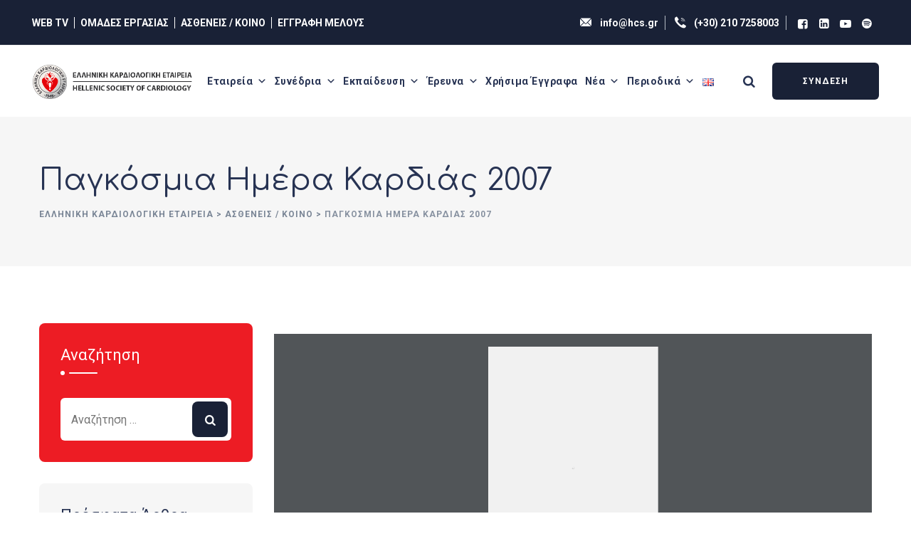

--- FILE ---
content_type: text/html; charset=UTF-8
request_url: https://www.hcs.gr/astheneis-koino/pagkosmia-imera-kardias-2007/
body_size: 16492
content:
<!DOCTYPE html><html lang="el" class="no-js no-svg"><head><meta charset="UTF-8"><meta name="viewport" content="width=device-width, initial-scale=1"><link rel="stylesheet" media="print" onload="this.onload=null;this.media='all';" id="ao_optimized_gfonts" href="https://fonts.googleapis.com/css?family=Comfortaa%3A300%2C400%2C700%7CCommissioner%3A300%2C400%2C700%2C800%7CRoboto%3A%3A300%2C400%2C700&amp;display=swap"><link rel="profile" href="https://gmpg.org/xfn/11"> <script type="application/javascript">var themeAjaxURL="https://www.hcs.gr/wp-admin/admin-ajax.php";</script><meta name='robots' content='index, follow, max-image-preview:large, max-snippet:-1, max-video-preview:-1' /> <script id="cookie-law-info-gcm-var-js">var _ckyGcm={"status":true,"default_settings":[{"analytics":"granted","advertisement":"denied","functional":"granted","necessary":"granted","ad_user_data":"denied","ad_personalization":"denied","regions":"All"}],"wait_for_update":2000,"url_passthrough":false,"ads_data_redaction":false}</script> <script id="cookieyes" type="text/javascript" src="https://cdn-cookieyes.com/client_data/0f734a4d2ec9685da7752c1ef88473bf/script.js"></script> <link media="all" href="https://www.hcs.gr/wp-content/cache/autoptimize/css/autoptimize_dc80fe029410d8fddb9c030114e453f9.css" rel="stylesheet"><title>Παγκόσμια Ημέρα Καρδιάς 2007 | Ελληνική Καρδιολογική Εταιρεία</title><link rel="canonical" href="https://www.hcs.gr/astheneis-koino/pagkosmia-imera-kardias-2007/" /><meta property="og:locale" content="el_GR" /><meta property="og:type" content="article" /><meta property="og:title" content="Παγκόσμια Ημέρα Καρδιάς 2007 | Ελληνική Καρδιολογική Εταιρεία" /><meta property="og:url" content="https://www.hcs.gr/astheneis-koino/pagkosmia-imera-kardias-2007/" /><meta property="og:site_name" content="Ελληνική Καρδιολογική Εταιρεία" /><meta property="article:publisher" content="https://www.facebook.com/hcs.gr/" /><meta property="article:published_time" content="2021-11-15T10:44:21+00:00" /><meta name="author" content="Ελληνική Καρδιολογική Εταιρεία" /><meta name="twitter:card" content="summary_large_image" /><meta name="twitter:creator" content="@hcsgr" /><meta name="twitter:site" content="@hcsgr" /> <script type="application/ld+json" class="yoast-schema-graph">{"@context":"https://schema.org","@graph":[{"@type":"Article","@id":"https://www.hcs.gr/astheneis-koino/pagkosmia-imera-kardias-2007/#article","isPartOf":{"@id":"https://www.hcs.gr/astheneis-koino/pagkosmia-imera-kardias-2007/"},"author":{"name":"Ελληνική Καρδιολογική Εταιρεία","@id":"https://www.hcs.gr/#/schema/person/05bb3203f9a249f55afd7099727509ed"},"headline":"Παγκόσμια Ημέρα Καρδιάς 2007","datePublished":"2021-11-15T10:44:21+00:00","mainEntityOfPage":{"@id":"https://www.hcs.gr/astheneis-koino/pagkosmia-imera-kardias-2007/"},"wordCount":12,"publisher":{"@id":"https://www.hcs.gr/#organization"},"articleSection":["Ασθενείς / Κοινό"],"inLanguage":"el"},{"@type":"WebPage","@id":"https://www.hcs.gr/astheneis-koino/pagkosmia-imera-kardias-2007/","url":"https://www.hcs.gr/astheneis-koino/pagkosmia-imera-kardias-2007/","name":"Παγκόσμια Ημέρα Καρδιάς 2007 | Ελληνική Καρδιολογική Εταιρεία","isPartOf":{"@id":"https://www.hcs.gr/#website"},"datePublished":"2021-11-15T10:44:21+00:00","breadcrumb":{"@id":"https://www.hcs.gr/astheneis-koino/pagkosmia-imera-kardias-2007/#breadcrumb"},"inLanguage":"el","potentialAction":[{"@type":"ReadAction","target":["https://www.hcs.gr/astheneis-koino/pagkosmia-imera-kardias-2007/"]}]},{"@type":"BreadcrumbList","@id":"https://www.hcs.gr/astheneis-koino/pagkosmia-imera-kardias-2007/#breadcrumb","itemListElement":[{"@type":"ListItem","position":1,"name":"Αρχική","item":"https://www.hcs.gr/"},{"@type":"ListItem","position":2,"name":"Νέα της ΕΚΕ","item":"https://www.hcs.gr/nea/"},{"@type":"ListItem","position":3,"name":"Παγκόσμια Ημέρα Καρδιάς 2007"}]},{"@type":"WebSite","@id":"https://www.hcs.gr/#website","url":"https://www.hcs.gr/","name":"Ελληνική Καρδιολογική Εταιρεία","description":"Ελληνική Καρδιολογική Εταιρεία (ΕΚΕ)","publisher":{"@id":"https://www.hcs.gr/#organization"},"potentialAction":[{"@type":"SearchAction","target":{"@type":"EntryPoint","urlTemplate":"https://www.hcs.gr/?s={search_term_string}"},"query-input":{"@type":"PropertyValueSpecification","valueRequired":true,"valueName":"search_term_string"}}],"inLanguage":"el"},{"@type":"Organization","@id":"https://www.hcs.gr/#organization","name":"Ελληνική Καρδιολογική Εταιρεία","url":"https://www.hcs.gr/","logo":{"@type":"ImageObject","inLanguage":"el","@id":"https://www.hcs.gr/#/schema/logo/image/","url":"https://www.hcs.gr/wp-content/uploads/2021/07/HCS-LOGO.png","contentUrl":"https://www.hcs.gr/wp-content/uploads/2021/07/HCS-LOGO.png","width":904,"height":904,"caption":"Ελληνική Καρδιολογική Εταιρεία"},"image":{"@id":"https://www.hcs.gr/#/schema/logo/image/"},"sameAs":["https://www.facebook.com/hcs.gr/","https://x.com/hcsgr","https://www.youtube.com/channel/UC7bk-2nNaRuQ-a0dzZSm8Qw"]},{"@type":"Person","@id":"https://www.hcs.gr/#/schema/person/05bb3203f9a249f55afd7099727509ed","name":"Ελληνική Καρδιολογική Εταιρεία","image":{"@type":"ImageObject","inLanguage":"el","@id":"https://www.hcs.gr/#/schema/person/image/","url":"https://secure.gravatar.com/avatar/529fb00cf84abbd37cce53f9d380741e184d4c3a80c776fcf95d8017d65d888b?s=96&d=mm&r=g","contentUrl":"https://secure.gravatar.com/avatar/529fb00cf84abbd37cce53f9d380741e184d4c3a80c776fcf95d8017d65d888b?s=96&d=mm&r=g","caption":"Ελληνική Καρδιολογική Εταιρεία"},"sameAs":["https://www.hcs.gr"]}]}</script> <link href='https://fonts.gstatic.com' crossorigin='anonymous' rel='preconnect' /><link rel="alternate" type="application/rss+xml" title="Ροή RSS &raquo; Ελληνική Καρδιολογική Εταιρεία" href="https://www.hcs.gr/feed/" /><link rel="alternate" type="application/rss+xml" title="Ροή Σχολίων &raquo; Ελληνική Καρδιολογική Εταιρεία" href="https://www.hcs.gr/comments/feed/" /><link rel="alternate" title="oEmbed (JSON)" type="application/json+oembed" href="https://www.hcs.gr/wp-json/oembed/1.0/embed?url=https%3A%2F%2Fwww.hcs.gr%2Fastheneis-koino%2Fpagkosmia-imera-kardias-2007%2F&#038;lang=el" /><link rel="alternate" title="oEmbed (XML)" type="text/xml+oembed" href="https://www.hcs.gr/wp-json/oembed/1.0/embed?url=https%3A%2F%2Fwww.hcs.gr%2Fastheneis-koino%2Fpagkosmia-imera-kardias-2007%2F&#038;format=xml&#038;lang=el" /><style id='wp-img-auto-sizes-contain-inline-css'>img:is([sizes=auto i],[sizes^="auto," i]){contain-intrinsic-size:3000px 1500px}</style><link rel='stylesheet' id='megamenu-css' href='https://www.hcs.gr/wp-content/cache/autoptimize/css/autoptimize_single_63f157284081a8228a69d0586e984e6a.css' media='all' /><link rel='stylesheet' id='dashicons-css' href='https://www.hcs.gr/wp-includes/css/dashicons.min.css' media='all' /> <script src="https://www.hcs.gr/wp-includes/js/jquery/jquery.min.js" id="jquery-core-js"></script> <script id="dsvy-core-script-js-extra">var dsvy_js_variables={"responsive":"1200"};</script> <link rel="https://api.w.org/" href="https://www.hcs.gr/wp-json/" /><link rel="alternate" title="JSON" type="application/json" href="https://www.hcs.gr/wp-json/wp/v2/posts/1804" /><link rel="EditURI" type="application/rsd+xml" title="RSD" href="https://www.hcs.gr/xmlrpc.php?rsd" /><link rel='shortlink' href='https://www.hcs.gr/?p=1804' /> <script>var ajaxurl="https://www.hcs.gr/wp-admin/admin-ajax.php";</script>  <script async src="https://www.googletagmanager.com/gtag/js?id=G-L64LDKQQ2B"></script> <script>window.dataLayer=window.dataLayer||[];function gtag(){dataLayer.push(arguments);}
gtag('js',new Date());gtag('config','G-L64LDKQQ2B');</script> <meta name="generator" content="Elementor 3.34.0; features: e_font_icon_svg, additional_custom_breakpoints; settings: css_print_method-external, google_font-enabled, font_display-swap"><style>.e-con.e-parent:nth-of-type(n+4):not(.e-lazyloaded):not(.e-no-lazyload),.e-con.e-parent:nth-of-type(n+4):not(.e-lazyloaded):not(.e-no-lazyload) *{background-image:none !important}@media screen and (max-height:1024px){.e-con.e-parent:nth-of-type(n+3):not(.e-lazyloaded):not(.e-no-lazyload),.e-con.e-parent:nth-of-type(n+3):not(.e-lazyloaded):not(.e-no-lazyload) *{background-image:none !important}}@media screen and (max-height:640px){.e-con.e-parent:nth-of-type(n+2):not(.e-lazyloaded):not(.e-no-lazyload),.e-con.e-parent:nth-of-type(n+2):not(.e-lazyloaded):not(.e-no-lazyload) *{background-image:none !important}}</style><link rel="icon" href="https://www.hcs.gr/wp-content/uploads/2021/07/cropped-HCS-LOGO-32x32.png" sizes="32x32" /><link rel="icon" href="https://www.hcs.gr/wp-content/uploads/2021/07/cropped-HCS-LOGO-192x192.png" sizes="192x192" /><link rel="apple-touch-icon" href="https://www.hcs.gr/wp-content/uploads/2021/07/cropped-HCS-LOGO-180x180.png" /><meta name="msapplication-TileImage" content="https://www.hcs.gr/wp-content/uploads/2021/07/cropped-HCS-LOGO-270x270.png" /><style id="wp-custom-css">.dark-form span.wpcf7-list-item-label{color:#757575}.elementor-36448 .elementor-element.elementor-element-47258d0:not(.elementor-motion-effects-element-type-background){background-image:none!important}.elementor-element-13b7a2f,.elementor-element-8cd2597{overflow:visible}.elementor-element-13b7a2f .elementor-widget-container img,.elementor-element-8cd2597 .elementor-widget-container img{transition:transform .25s ease,box-shadow .25s ease;will-change:transform}.elementor-element-13b7a2f:hover .elementor-widget-container img,.elementor-element-8cd2597:hover .elementor-widget-container img{transform:translateY(-6px)}</style><style></style></head><body class="wp-singular post-template-default single single-post postid-1804 single-format-standard wp-theme-cardioly wp-child-theme-cardioly-child mega-menu-designervily-top dsvy-sidebar-exists dsvy-sidebar-left elementor-default elementor-kit-169"><div id="page" class="site dsvy-parent-header-style-3"> <a class="skip-link screen-reader-text" href="#content">Skip to content</a><header id="masthead" class="site-header dsvy-header-style-3"><div class="dsvy-header-overlay"><div class="dsvy-header-height-wrapper"><div class = "dsvy-pre-header-wrapper  dsvy-bg-color-custom dsvy-color-white"><div class = "container"><div class = "d-flex justify-content-between"><div class="dsvy-pre-header-left"><ul class="menu-topbar"><li><a href="https://www.hcs.gr/web-tv">WEB TV</a></li><li><a href="https://www.hcs.gr/working-group/">ΟΜΑΔΕΣ ΕΡΓΑΣΙΑΣ</a></li><li><a href="https://www.hcs.gr/astheneis-koino/">ΑΣΘΕΝΕΙΣ / ΚΟΙΝΟ</a></li><li><a href="https://www.hcs.gr/register/">ΕΓΓΡΑΦΗ ΜΕΛΟΥΣ</a></li></ul></div><div class="dsvy-pre-header-right"><ul class="dsvy-contact-info"><li><i class="dsvy-base-icon-email-1"></i> <a href="mailto:info@hcs.gr">info@hcs.gr</a></li><li><i class="dsvy-base-icon-call-1"></i> <a href="tel:+302107258003">(+30) 210 7258003</a></li><li><ul class="dsvy-social-links"><li class="dsvy-social-li dsvy-social-facebook "><a href="https://www.facebook.com/hcs.gr/" target="_blank"><span><i class="dsvy-base-icon-facebook-squared"></i></span></a></li><li class="dsvy-social-li dsvy-social-linkedin "><a href="https://www.linkedin.com/company/hellenic-society-cardiology/" target="_blank"><span><i class="dsvy-base-icon-linkedin-squared"></i></span></a></li><li class="dsvy-social-li dsvy-social-youtube "><a href="https://www.youtube.com/channel/UC7bk-2nNaRuQ-a0dzZSm8Qw" target="_blank"><span><i class="dsvy-base-icon-youtube-play"></i></span></a></li><li class="dsvy-social-li dsvy-social-pinterest "><a href="https://open.spotify.com/show/3AOp01yTzTwfHodlSbaxk3" target="_blank"><span><i class="dsvy-base-icon-pinterest"></i></span></a></li></ul></li></ul></div></div></div></div><div class="dsvy-header-inner dsvy-sticky-logo-no dsvy-responsive-logo-no dsvy-responsive-header-bgcolor-white dsvy-header-wrapper dsvy-bg-color-white dsvy-header-sticky-yes dsvy-sticky-type- dsvy-sticky-bg-color-white"><div class="container"><div class="d-flex justify-content-between align-items-center dsvy-header-content"><div class="dsvy-logo-menuarea"><div class="site-branding dsvy-logo-area"><div class="wrap"><div class="site-title"><a href="https://www.hcs.gr/" rel="home"><img class="dsvy-main-logo" width="293" height="65" src="https://www.hcs.gr/wp-content/uploads/2021/07/hcs_logo-wide-dark.png" alt="Ελληνική Καρδιολογική Εταιρεία" title="Ελληνική Καρδιολογική Εταιρεία" /></a></div></div></div><div class="navigation-top"> <button id="menu-toggle" class="nav-menu-toggle"> <i class="dsvy-base-icon-menu"></i> </button><div class="wrap"><nav id="site-navigation" class="main-navigation dsvy-navbar  dsvy-main-active-color-globalcolor dsvy-dropdown-active-color-globalcolor" aria-label="Top Menu"><div id="mega-menu-wrap-designervily-top" class="mega-menu-wrap"><div class="mega-menu-toggle"><div class="mega-toggle-blocks-left"></div><div class="mega-toggle-blocks-center"></div><div class="mega-toggle-blocks-right"><div class='mega-toggle-block mega-menu-toggle-animated-block mega-toggle-block-0' id='mega-toggle-block-0'> <button aria-label="Toggle Menu" class="mega-toggle-animated mega-toggle-animated-slider" type="button" aria-expanded="false"> <span class="mega-toggle-animated-box"> <span class="mega-toggle-animated-inner"> </span> </span> </button></div></div></div><ul id="mega-menu-designervily-top" class="mega-menu max-mega-menu mega-menu-horizontal mega-no-js" data-event="hover" data-effect="fade_up" data-effect-speed="200" data-effect-mobile="slide_left" data-effect-speed-mobile="400" data-mobile-force-width="body" data-second-click="go" data-document-click="collapse" data-vertical-behaviour="standard" data-breakpoint="768" data-unbind="true" data-mobile-state="collapse_all" data-mobile-direction="vertical" data-hover-intent-timeout="300" data-hover-intent-interval="100"><li class="mega-menu-item mega-menu-item-type-post_type mega-menu-item-object-page mega-menu-item-has-children mega-align-bottom-left mega-menu-flyout mega-menu-item-128" id="mega-menu-item-128"> <a class="mega-menu-link" href="https://www.hcs.gr/etaireia/" aria-expanded="false" tabindex="0">Εταιρεία<span class="mega-indicator" aria-hidden="true"> </span> </a><ul class="mega-sub-menu"><li class="mega-menu-item mega-menu-item-type-post_type mega-menu-item-object-page mega-menu-item-377" id="mega-menu-item-377"> <a class="mega-menu-link" href="https://www.hcs.gr/etaireia/">Προφίλ</a></li><li class="mega-menu-item mega-menu-item-type-post_type mega-menu-item-object-page mega-menu-item-129" id="mega-menu-item-129"> <a class="mega-menu-link" href="https://www.hcs.gr/istoria/">Ιστορία</a></li><li class="mega-menu-item mega-menu-item-type-post_type mega-menu-item-object-page mega-menu-item-376" id="mega-menu-item-376"> <a class="mega-menu-link" href="https://www.hcs.gr/katastatiko/">Καταστατικό</a></li><li class="mega-menu-item mega-menu-item-type-post_type mega-menu-item-object-page mega-menu-item-1335" id="mega-menu-item-1335"> <a class="mega-menu-link" href="https://www.hcs.gr/dioikitiko-symvoulio/">Διοικητικό Συμβούλιο</a></li><li class="mega-menu-item mega-menu-item-type-post_type mega-menu-item-object-page mega-menu-item-3009" id="mega-menu-item-3009"> <a class="mega-menu-link" href="https://www.hcs.gr/grammateia/">Γραμματεία</a></li></ul></li><li class="mega-menu-item mega-menu-item-type-post_type mega-menu-item-object-page mega-menu-item-has-children mega-align-bottom-left mega-menu-flyout mega-menu-item-468" id="mega-menu-item-468"> <a class="mega-menu-link" href="https://www.hcs.gr/synedria/" aria-expanded="false" tabindex="0">Συνέδρια<span class="mega-indicator" aria-hidden="true"> </span> </a><ul class="mega-sub-menu"><li class="mega-menu-item mega-menu-item-type-taxonomy mega-menu-item-object-dsvy-portfolio-category mega-menu-item-2131" id="mega-menu-item-2131"> <a class="mega-menu-link" href="https://www.hcs.gr/events/panellinia/">Πανελλήνια</a></li><li class="mega-menu-item mega-menu-item-type-taxonomy mega-menu-item-object-dsvy-portfolio-category mega-menu-item-2133" id="mega-menu-item-2133"> <a class="mega-menu-link" href="https://www.hcs.gr/events/seminaria-omadwn-ergasias/">Σεμινάρια ΟΕ</a></li><li class="mega-menu-item mega-menu-item-type-post_type mega-menu-item-object-page mega-menu-item-37494" id="mega-menu-item-37494"> <a class="mega-menu-link" href="https://www.hcs.gr/athenscvforum2025/">Athens Cardiovascular Forum 2025</a></li><li class="mega-menu-item mega-menu-item-type-taxonomy mega-menu-item-object-dsvy-portfolio-category mega-menu-item-2132" id="mega-menu-item-2132"> <a class="mega-menu-link" href="https://www.hcs.gr/events/perifereiaka/">Περιφερειακά</a></li><li class="mega-menu-item mega-menu-item-type-taxonomy mega-menu-item-object-dsvy-portfolio-category mega-menu-item-2130" id="mega-menu-item-2130"> <a class="mega-menu-link" href="https://www.hcs.gr/events/loipes-ekdiloseis/">Λοιπές Εκδηλώσεις</a></li><li class="mega-menu-item mega-menu-item-type-taxonomy mega-menu-item-object-dsvy-portfolio-category mega-menu-item-2723" id="mega-menu-item-2723"> <a class="mega-menu-link" href="https://www.hcs.gr/events/diethneis-synergasies/">Διεθνή Συνέδρια</a></li><li class="mega-menu-item mega-menu-item-type-post_type mega-menu-item-object-page mega-menu-item-7198" id="mega-menu-item-7198"> <a class="mega-menu-link" href="https://www.hcs.gr/imerologio/">Ημερολόγιο</a></li></ul></li><li class="mega-menu-item mega-menu-item-type-post_type mega-menu-item-object-page mega-menu-item-has-children mega-menu-megamenu mega-menu-grid mega-align-bottom-left mega-menu-grid mega-disable-link mega-menu-item-583" id="mega-menu-item-583"> <a class="mega-menu-link" tabindex="0" aria-expanded="false" role="button">Εκπαίδευση<span class="mega-indicator" aria-hidden="true"> </span> </a><ul class="mega-sub-menu" role='presentation'><li class="mega-menu-row" id="mega-menu-583-0"><ul class="mega-sub-menu" style='--columns:12' role='presentation'><li class="mega-menu-column mega-menu-columns-3-of-12" style="--columns:12; --span:3" id="mega-menu-583-0-0"><ul class="mega-sub-menu"><li class="mega-menu-item mega-menu-item-type-post_type mega-menu-item-object-page mega-menu-item-2294" id="mega-menu-item-2294"> <a class="mega-menu-link" href="https://www.hcs.gr/ekpaideusi/mathimata-kardiologikwn-klinikwn/">Μαθήματα Καρδιολογικών Κλινικών</a></li><li class="mega-menu-item mega-menu-item-type-post_type mega-menu-item-object-page mega-menu-item-2289" id="mega-menu-item-2289"> <a class="mega-menu-link" href="https://www.hcs.gr/ekpaideusi/seminaria-kardiopnevmonikis-anazwogonisis/">Σεμινάρια Καρδιοπνευμονικής Αναζωογόνησης</a></li><li class="mega-menu-item mega-menu-item-type-custom mega-menu-item-object-custom mega-menu-item-36904" id="mega-menu-item-36904"> <a class="mega-menu-link" href="https://www.hcs.gr/working-group/apeikonistikon-texnikon/erevnitiki-drastiriotita-kai-katagrafes-apeikonistikon-texnikon/">Ηλεκτρονικός Άτλαντας Καρδιακής Απεικόνισης</a></li></ul></li><li class="mega-menu-column mega-menu-columns-3-of-12" style="--columns:12; --span:3" id="mega-menu-583-0-1"><ul class="mega-sub-menu"><li class="mega-menu-item mega-menu-item-type-post_type mega-menu-item-object-page mega-menu-item-38643" id="mega-menu-item-38643"> <a class="mega-menu-link" href="https://www.hcs.gr/ekpaideusi/metaptyxiaka/">Μεταπτυχιακά</a></li><li class="mega-menu-item mega-menu-item-type-post_type mega-menu-item-object-page mega-menu-item-33144" id="mega-menu-item-33144"> <a class="mega-menu-link" href="https://www.hcs.gr/ncd-academy/">NCD Academy</a></li><li class="mega-menu-item mega-menu-item-type-post_type mega-menu-item-object-page mega-menu-item-36088" id="mega-menu-item-36088"> <a class="mega-menu-link" href="https://www.hcs.gr/diadiktyako-vivlio-kardiologias/">Διαδικτυακό Βιβλίο Καρδιολογίας</a></li><li class="mega-menu-item mega-menu-item-type-custom mega-menu-item-object-custom mega-menu-item-36903" id="mega-menu-item-36903"> <a class="mega-menu-link" href="https://www.hcs.gr/working-group/ixokardiologias/diadiktyako-vivlio-ixokardiografias/">Διαδικτυακό Βιβλίο Ηχωκαρδιογραφίας</a></li></ul></li><li class="mega-menu-column mega-menu-columns-3-of-12" style="--columns:12; --span:3" id="mega-menu-583-0-2"><ul class="mega-sub-menu"><li class="mega-menu-item mega-menu-item-type-post_type mega-menu-item-object-page mega-menu-item-2292" id="mega-menu-item-2292"> <a class="mega-menu-link" href="https://www.hcs.gr/ekpaideusi/evropaikes-exetaseis-genikis-kardiologias/">Ευρωπαϊκές Εξετάσεις Γενικής Καρδιολογίας</a></li><li class="mega-menu-item mega-menu-item-type-post_type mega-menu-item-object-page mega-menu-item-2293" id="mega-menu-item-2293"> <a class="mega-menu-link" href="https://www.hcs.gr/ekpaideusi/mathimata-eidikevomenon/">Μαθήματα ειδικευομένων</a></li><li class="mega-menu-item mega-menu-item-type-post_type mega-menu-item-object-page mega-menu-item-2297" id="mega-menu-item-2297"> <a class="mega-menu-link" href="https://www.hcs.gr/ekpaideusi/plirofories-gia-eidikevomenous/">Πληροφορίες για Ειδικευόμενους</a></li><li class="mega-menu-item mega-menu-item-type-post_type mega-menu-item-object-page mega-menu-item-2290" id="mega-menu-item-2290"> <a class="mega-menu-link" href="https://www.hcs.gr/ekpaideusi/ypotrofies/">Υποτροφίες</a></li></ul></li><li class="mega-menu-column mega-menu-columns-3-of-12" style="--columns:12; --span:3" id="mega-menu-583-0-3"><ul class="mega-sub-menu"><li class="mega-menu-item mega-menu-item-type-post_type mega-menu-item-object-page mega-menu-item-5043" id="mega-menu-item-5043"> <a class="mega-menu-link" href="https://www.hcs.gr/ekpaideusi/webinars/">Webinars</a></li><li class="mega-menu-item mega-menu-item-type-post_type mega-menu-item-object-page mega-menu-item-2296" id="mega-menu-item-2296"> <a class="mega-menu-link" href="https://www.hcs.gr/ekpaideusi/diafora/">Διάφορα</a></li></ul></li></ul></li></ul></li><li class="mega-menu-item mega-menu-item-type-custom mega-menu-item-object-custom mega-menu-item-has-children mega-align-bottom-left mega-menu-flyout mega-menu-item-2209" id="mega-menu-item-2209"> <a class="mega-menu-link" href="#" aria-expanded="false" tabindex="0">Έρευνα<span class="mega-indicator" aria-hidden="true"> </span> </a><ul class="mega-sub-menu"><li class="mega-menu-item mega-menu-item-type-post_type mega-menu-item-object-page mega-menu-item-2210" id="mega-menu-item-2210"> <a class="mega-menu-link" href="https://www.hcs.gr/xrimatodotisi-ereynas/">Χρηματοδότηση έρευνας</a></li><li class="mega-menu-item mega-menu-item-type-post_type mega-menu-item-object-page mega-menu-item-23822" id="mega-menu-item-23822"> <a class="mega-menu-link" href="https://www.hcs.gr/katagrafes/">Καταγραφές</a></li><li class="mega-menu-item mega-menu-item-type-post_type mega-menu-item-object-page mega-menu-item-37230" id="mega-menu-item-37230"> <a class="mega-menu-link" href="https://www.hcs.gr/ethniko-diktyo-prolipsis-tou-neanikou-aifnidiou-thanatou-kai-iatrikis-akriveias-stin-kardiologia/">Εθνικό δίκτυο πρόληψης του νεανικού αιφνίδιου θάνατου και ιατρικής ακρίβειας στην καρδιολογία</a></li></ul></li><li class="mega-menu-item mega-menu-item-type-taxonomy mega-menu-item-object-category mega-align-bottom-left mega-menu-flyout mega-menu-item-34435" id="mega-menu-item-34435"> <a class="mega-menu-link" href="https://www.hcs.gr/news/chrhsima-eggrafa/" tabindex="0">Χρήσιμα Έγγραφα</a></li><li class="mega-menu-item mega-menu-item-type-custom mega-menu-item-object-custom mega-menu-item-has-children mega-align-bottom-left mega-menu-flyout mega-menu-item-2205" id="mega-menu-item-2205"> <a class="mega-menu-link" href="#" aria-expanded="false" tabindex="0">Νέα<span class="mega-indicator" aria-hidden="true"> </span> </a><ul class="mega-sub-menu"><li class="mega-menu-item mega-menu-item-type-taxonomy mega-menu-item-object-category mega-menu-item-2203" id="mega-menu-item-2203"> <a class="mega-menu-link" href="https://www.hcs.gr/news/anakoinoseis/">Ανακοινώσεις</a></li><li class="mega-menu-item mega-menu-item-type-taxonomy mega-menu-item-object-category mega-menu-item-18862" id="mega-menu-item-18862"> <a class="mega-menu-link" href="https://www.hcs.gr/news/stili-proedrou/">Η στήλη του Προέδρου</a></li><li class="mega-menu-item mega-menu-item-type-custom mega-menu-item-object-custom mega-menu-item-7182" id="mega-menu-item-7182"> <a class="mega-menu-link" href="https://www.hcs.gr/koinwniki-drasi/">Κοινωνικές Δράσεις</a></li><li class="mega-menu-item mega-menu-item-type-taxonomy mega-menu-item-object-category mega-menu-item-28308" id="mega-menu-item-28308"> <a class="mega-menu-link" href="https://www.hcs.gr/news/anakoinoseis/esc-news/">ESC News</a></li></ul></li><li class="mega-menu-item mega-menu-item-type-custom mega-menu-item-object-custom mega-menu-item-has-children mega-align-bottom-left mega-menu-flyout mega-menu-item-469" id="mega-menu-item-469"> <a class="mega-menu-link" href="#" aria-expanded="false" tabindex="0">Περιοδικά<span class="mega-indicator" aria-hidden="true"> </span> </a><ul class="mega-sub-menu"><li class="mega-menu-item mega-menu-item-type-post_type mega-menu-item-object-page mega-menu-item-16297" id="mega-menu-item-16297"> <a class="mega-menu-link" href="https://www.hcs.gr/eke/elliniki-kardiologiki-epitheorisi/">Ελληνική Καρδιολογική Επιθεώρηση</a></li><li class="mega-menu-item mega-menu-item-type-post_type mega-menu-item-object-page mega-menu-item-5469" id="mega-menu-item-5469"> <a class="mega-menu-link" href="https://www.hcs.gr/diethni-periodika/">Διεθνή Περιοδικά</a></li></ul></li><li class="mega-sm-visible mega-menu-item mega-menu-item-type-custom mega-menu-item-object-custom mega-align-bottom-left mega-menu-flyout mega-menu-item-8038 sm-visible" id="mega-menu-item-8038"> <a target="_blank" class="mega-menu-link" href="https://www.hcs.gr/web-tv" tabindex="0">Web TV</a></li><li class="mega-sm-visible mega-menu-item mega-menu-item-type-custom mega-menu-item-object-custom mega-align-bottom-left mega-menu-flyout mega-menu-item-8040 sm-visible" id="mega-menu-item-8040"> <a class="mega-menu-link" href="https://www.hcs.gr/working-group/" tabindex="0">Ομάδες Εργασίας</a></li><li class="mega-sm-visible mega-menu-item mega-menu-item-type-post_type mega-menu-item-object-page mega-align-bottom-left mega-menu-flyout mega-menu-item-8042 sm-visible" id="mega-menu-item-8042"> <a class="mega-menu-link" href="https://www.hcs.gr/astheneis-koino/" tabindex="0">Ασθενείς / Κοινό</a></li><li class="mega-sm-visible mega-menu-item mega-menu-item-type-post_type mega-menu-item-object-page mega-align-bottom-left mega-menu-flyout mega-menu-item-8050 sm-visible" id="mega-menu-item-8050"> <a class="mega-menu-link" href="https://www.hcs.gr/register/" tabindex="0">Εγγραφή Μέλους</a></li><li class="mega-lang-item mega-lang-item-65 mega-lang-item-en mega-no-translation mega-lang-item-first mega-menu-item mega-menu-item-type-custom mega-menu-item-object-custom mega-align-bottom-left mega-menu-flyout mega-menu-item-659-en lang-item lang-item-65 lang-item-en no-translation lang-item-first" id="mega-menu-item-659-en"> <a class="mega-menu-link" href="https://www.hcs.gr/en/home/" tabindex="0"> <img src="[data-uri]" alt="English" width="16" height="11" style="width: 16px; height: 11px;" /> </a></li><li class="mega-sm-visible mega-btn mega-btn-primary mega-menu-item mega-menu-item-type-post_type mega-menu-item-object-page mega-align-bottom-left mega-menu-flyout mega-menu-item-8041 sm-visible btn btn-primary" id="mega-menu-item-8041"> <a class="mega-menu-link" href="https://www.hcs.gr/login/" tabindex="0">ΣΥΝΔΕΣΗ</a></li></ul> <button class='mega-close' aria-label='Close'> </button></div></nav></div></div></div><div class="dsvy-right-box"><div class="dsvy-header-search-btn"><a href="#"><i class="dsvy-base-icon-search"></i></a></div><div class="dsvy-header-button"> <a href="https://www.hcs.gr/login/" target="_self"> <span class="dsvy-header-button-text-1">ΣΥΝΔΕΣΗ</span> </a></div></div></div></div></div></div></div><div class="dsvy-title-bar-wrapper  dsvy-bg-color-custom dsvy-titlebar-style-left"><div class="container"><div class="dsvy-title-bar-content"><div class="dsvy-title-bar-content-inner"><div class="dsvy-tbar"><div class="dsvy-tbar-inner container"><h1 class="dsvy-tbar-title"> Παγκόσμια Ημέρα Καρδιάς 2007</h1></div></div><div class="dsvy-breadcrumb"><div class="dsvy-breadcrumb-inner"><div class="breadcrumbs"><span><a title="Go to Ελληνική Καρδιολογική Εταιρεία." href="https://www.hcs.gr" class="home"><span>Ελληνική Καρδιολογική Εταιρεία</span></a></span> &gt; <span><a title="Go to the Ασθενείς / Κοινό Κατηγορία archives." href="https://www.hcs.gr/news/astheneis-koino/" class="taxonomy category"><span>Ασθενείς / Κοινό</span></a></span> &gt; <span><span class="post post-post current-item">Παγκόσμια Ημέρα Καρδιάς 2007</span></span></div></div></div></div></div></div></div></header><div class="site-content-contain "><div class="site-content-wrap"><div id="content" class="site-content container"><div class="row multi-columns-row"><div class="dsvy-header-search-form-wrapper"><div class="dsvy-search-close"><i class="dsvy-base-icon-cancel"></i></div><form role="search" method="get" class="search-form" action="https://www.hcs.gr/"> <label for="search-form-69503eeb42afc"> <span class="screen-reader-text">Αναζήτηση για:</span> </label> <input type="search" id="search-form-69503eeb42afc" class="search-field" placeholder="Εισάγετε την λέξη κλειδί &amp; πατήστε Enter" value="" name="s" /> <button type="submit" class="search-submit">Αναζήτηση</button></form></div><div id="primary" class="content-area col-md-9 col-lg-9"><main id="main" class="site-main"><article id="post-1804" class="dsvy-no-img post-1804 post type-post status-publish format-standard hentry category-astheneis-koino"><div class="dsvy-blog-classic"><div class="dsvy-featured-img-wrapper"> <span class="dsvy-meta dsvy-meta-date"><a href="https://www.hcs.gr/astheneis-koino/pagkosmia-imera-kardias-2007/" rel="bookmark"><time class="entry-date published updated" datetime="2021-11-15T12:44:21+02:00">15 Νοεμβρίου, 2021</time></a></span></div><div class="dsvy-blog-classic-inner"><div class="dsvy-entry-content"><div class="real3dflipbook" id="0_69503eeb42e53" style="position:absolute;" data-flipbook-options="{&quot;mode&quot;:&quot;normal&quot;,&quot;viewMode&quot;:&quot;webgl&quot;,&quot;zoomMin&quot;:&quot;0.9&quot;,&quot;zoomStep&quot;:&quot;2&quot;,&quot;zoomReset&quot;:&quot;false&quot;,&quot;doubleClickZoom&quot;:&quot;true&quot;,&quot;singlePageMode&quot;:&quot;false&quot;,&quot;pageFlipDuration&quot;:&quot;1&quot;,&quot;sound&quot;:&quot;true&quot;,&quot;startPage&quot;:&quot;1&quot;,&quot;deeplinking&quot;:{&quot;enabled&quot;:&quot;false&quot;},&quot;responsiveView&quot;:&quot;true&quot;,&quot;responsiveViewTreshold&quot;:&quot;768&quot;,&quot;pageTextureSize&quot;:&quot;2048&quot;,&quot;pageTextureSizeSmall&quot;:&quot;1500&quot;,&quot;textLayer&quot;:&quot;false&quot;,&quot;backCover&quot;:&quot;true&quot;,&quot;aspectRatio&quot;:&quot;2&quot;,&quot;thumbnailsOnStart&quot;:&quot;false&quot;,&quot;contentOnStart&quot;:&quot;false&quot;,&quot;tableOfContentCloseOnClick&quot;:&quot;true&quot;,&quot;thumbsCloseOnClick&quot;:&quot;true&quot;,&quot;autoplayOnStart&quot;:&quot;false&quot;,&quot;autoplayInterval&quot;:&quot;3000&quot;,&quot;autoplayStartPage&quot;:&quot;1&quot;,&quot;autoplayLoop&quot;:&quot;true&quot;,&quot;rightToLeft&quot;:&quot;false&quot;,&quot;thumbSize&quot;:&quot;130&quot;,&quot;logoCSS&quot;:&quot;position:absolute;left:0;top:0;&quot;,&quot;zIndex&quot;:&quot;auto&quot;,&quot;pdfBrowserViewerIfIE&quot;:&quot;false&quot;,&quot;arrowsAlwaysEnabledForNavigation&quot;:&quot;false&quot;,&quot;arrowsDisabledNotFullscreen&quot;:&quot;true&quot;,&quot;touchSwipeEnabled&quot;:&quot;true&quot;,&quot;rightClickEnabled&quot;:&quot;true&quot;,&quot;linkColor&quot;:&quot;rgba(0, 0, 0, 0)&quot;,&quot;linkColorHover&quot;:&quot;rgba(255, 255, 0, .2)&quot;,&quot;pageTextureSizeMobileSmall&quot;:&quot;1024&quot;,&quot;singlePageModeIfMobile&quot;:&quot;false&quot;,&quot;pdfBrowserViewerIfMobile&quot;:&quot;false&quot;,&quot;pdfBrowserViewerFullscreen&quot;:&quot;true&quot;,&quot;pdfBrowserViewerFullscreenTarget&quot;:&quot;_blank&quot;,&quot;mobile&quot;:{&quot;contentOnStart&quot;:&quot;false&quot;,&quot;thumbnailsOnStart&quot;:&quot;false&quot;},&quot;btnTocIfMobile&quot;:&quot;true&quot;,&quot;btnThumbsIfMobile&quot;:&quot;true&quot;,&quot;btnShareIfMobile&quot;:&quot;false&quot;,&quot;btnDownloadPagesIfMobile&quot;:&quot;true&quot;,&quot;btnDownloadPdfIfMobile&quot;:&quot;true&quot;,&quot;btnSoundIfMobile&quot;:&quot;false&quot;,&quot;btnExpandIfMobile&quot;:&quot;true&quot;,&quot;btnPrintIfMobile&quot;:&quot;false&quot;,&quot;logoHideOnMobile&quot;:&quot;false&quot;,&quot;lightboxBackground&quot;:&quot;rgb(81, 85, 88)&quot;,&quot;lightboxContainerCSS&quot;:&quot;display:inline-block;padding:10px;&quot;,&quot;lightboxThumbnailHeight&quot;:&quot;300&quot;,&quot;lightboxThumbnailUrlCSS&quot;:&quot;display:block;&quot;,&quot;lightboxThumbnailInfo&quot;:&quot;false&quot;,&quot;lightboxThumbnailInfoCSS&quot;:&quot;top: 0;  width: 100%; height: 100%; font-size: 16px; color: #000; background: rgba(255,255,255,.8);&quot;,&quot;lightboxTextCSS&quot;:&quot;display:block;&quot;,&quot;lightboxTextPosition&quot;:&quot;top&quot;,&quot;lightBoxOpened&quot;:&quot;false&quot;,&quot;lightBoxFullscreen&quot;:&quot;false&quot;,&quot;lightboxCloseOnClick&quot;:&quot;false&quot;,&quot;showTitle&quot;:&quot;false&quot;,&quot;showDate&quot;:&quot;false&quot;,&quot;hideThumbnail&quot;:&quot;false&quot;,&quot;lightboxMarginV&quot;:&quot;0&quot;,&quot;lightboxMarginH&quot;:&quot;0&quot;,&quot;lightboxLinkNewWindow&quot;:&quot;true&quot;,&quot;lights&quot;:&quot;true&quot;,&quot;lightPositionX&quot;:&quot;0&quot;,&quot;lightPositionY&quot;:&quot;150&quot;,&quot;lightPositionZ&quot;:&quot;1400&quot;,&quot;lightIntensity&quot;:&quot;0.6&quot;,&quot;shadows&quot;:&quot;true&quot;,&quot;shadowOpacity&quot;:&quot;0.2&quot;,&quot;pageHardness&quot;:&quot;2&quot;,&quot;coverHardness&quot;:&quot;2&quot;,&quot;pageRoughness&quot;:&quot;1&quot;,&quot;pageMetalness&quot;:&quot;0&quot;,&quot;pageSegmentsW&quot;:&quot;6&quot;,&quot;pageMiddleShadowSize&quot;:&quot;2&quot;,&quot;pageMiddleShadowColorL&quot;:&quot;#999999&quot;,&quot;pageMiddleShadowColorR&quot;:&quot;#777777&quot;,&quot;antialias&quot;:&quot;false&quot;,&quot;pan&quot;:&quot;0&quot;,&quot;tilt&quot;:&quot;0&quot;,&quot;rotateCameraOnMouseDrag&quot;:&quot;true&quot;,&quot;panMax&quot;:&quot;20&quot;,&quot;panMin&quot;:&quot;-20&quot;,&quot;tiltMax&quot;:&quot;0&quot;,&quot;tiltMin&quot;:&quot;-60&quot;,&quot;currentPage&quot;:{&quot;enabled&quot;:&quot;true&quot;,&quot;title&quot;:&quot;Current page&quot;,&quot;vAlign&quot;:&quot;bottom&quot;,&quot;hAlign&quot;:&quot;center&quot;},&quot;btnFirst&quot;:{&quot;enabled&quot;:&quot;false&quot;,&quot;title&quot;:&quot;First Page&quot;,&quot;icon&quot;:&quot;fa-angle-double-left&quot;,&quot;icon2&quot;:&quot;first_page&quot;},&quot;btnPrev&quot;:{&quot;enabled&quot;:&quot;true&quot;,&quot;title&quot;:&quot;Previous Page&quot;,&quot;icon&quot;:&quot;fa-chevron-left&quot;,&quot;icon2&quot;:&quot;chevron_left&quot;},&quot;btnNext&quot;:{&quot;enabled&quot;:&quot;true&quot;,&quot;title&quot;:&quot;Next Page&quot;,&quot;icon&quot;:&quot;fa-chevron-right&quot;,&quot;icon2&quot;:&quot;chevron_right&quot;},&quot;btnLast&quot;:{&quot;enabled&quot;:&quot;false&quot;,&quot;title&quot;:&quot;Last Page&quot;,&quot;icon&quot;:&quot;fa-angle-double-right&quot;,&quot;icon2&quot;:&quot;last_page&quot;},&quot;btnAutoplay&quot;:{&quot;enabled&quot;:&quot;true&quot;,&quot;title&quot;:&quot;Autoplay&quot;,&quot;vAlign&quot;:&quot;bottom&quot;,&quot;hAlign&quot;:&quot;left&quot;,&quot;icon&quot;:&quot;fa-play&quot;,&quot;iconAlt&quot;:&quot;fa-pause&quot;,&quot;icon2&quot;:&quot;play_arrow&quot;,&quot;iconAlt2&quot;:&quot;pause&quot;},&quot;btnZoomIn&quot;:{&quot;enabled&quot;:&quot;true&quot;,&quot;title&quot;:&quot;Zoom in&quot;,&quot;vAlign&quot;:&quot;bottom&quot;,&quot;hAlign&quot;:&quot;right&quot;,&quot;icon&quot;:&quot;fa-plus&quot;,&quot;icon2&quot;:&quot;zoom_in&quot;},&quot;btnZoomOut&quot;:{&quot;enabled&quot;:&quot;true&quot;,&quot;title&quot;:&quot;Zoom out&quot;,&quot;vAlign&quot;:&quot;bottom&quot;,&quot;hAlign&quot;:&quot;right&quot;,&quot;icon&quot;:&quot;fa-minus&quot;,&quot;icon2&quot;:&quot;zoom_out&quot;},&quot;btnToc&quot;:{&quot;enabled&quot;:&quot;true&quot;,&quot;title&quot;:&quot;Table of Contents&quot;,&quot;vAlign&quot;:&quot;bottom&quot;,&quot;hAlign&quot;:&quot;left&quot;,&quot;icon&quot;:&quot;fa-list-ol&quot;,&quot;icon2&quot;:&quot;toc&quot;},&quot;btnThumbs&quot;:{&quot;enabled&quot;:&quot;true&quot;,&quot;title&quot;:&quot;Pages&quot;,&quot;vAlign&quot;:&quot;bottom&quot;,&quot;hAlign&quot;:&quot;left&quot;,&quot;icon&quot;:&quot;fa-th-large&quot;,&quot;icon2&quot;:&quot;view_module&quot;},&quot;btnShare&quot;:{&quot;enabled&quot;:&quot;true&quot;,&quot;title&quot;:&quot;Share&quot;,&quot;vAlign&quot;:&quot;bottom&quot;,&quot;hAlign&quot;:&quot;right&quot;,&quot;icon&quot;:&quot;fa-share-alt&quot;,&quot;icon2&quot;:&quot;share&quot;},&quot;btnPrint&quot;:{&quot;enabled&quot;:&quot;true&quot;,&quot;title&quot;:&quot;Print&quot;,&quot;vAlign&quot;:&quot;bottom&quot;,&quot;hAlign&quot;:&quot;right&quot;,&quot;icon&quot;:&quot;fa-print&quot;,&quot;icon2&quot;:&quot;print&quot;},&quot;btnDownloadPages&quot;:{&quot;enabled&quot;:&quot;false&quot;,&quot;title&quot;:&quot;Download pages&quot;,&quot;vAlign&quot;:&quot;bottom&quot;,&quot;hAlign&quot;:&quot;right&quot;,&quot;icon&quot;:&quot;fa-download&quot;,&quot;icon2&quot;:&quot;file_download&quot;},&quot;btnDownloadPdf&quot;:{&quot;enabled&quot;:&quot;true&quot;,&quot;title&quot;:&quot;Download PDF&quot;,&quot;vAlign&quot;:&quot;bottom&quot;,&quot;hAlign&quot;:&quot;right&quot;,&quot;icon&quot;:&quot;fa-file&quot;,&quot;icon2&quot;:&quot;picture_as_pdf&quot;},&quot;btnSound&quot;:{&quot;enabled&quot;:&quot;true&quot;,&quot;title&quot;:&quot;Sound&quot;,&quot;vAlign&quot;:&quot;bottom&quot;,&quot;hAlign&quot;:&quot;left&quot;,&quot;icon&quot;:&quot;fa-volume-up&quot;,&quot;iconAlt&quot;:&quot;fa-volume-off&quot;,&quot;icon2&quot;:&quot;volume_up&quot;,&quot;iconAlt2&quot;:&quot;volume_mute&quot;},&quot;btnExpand&quot;:{&quot;enabled&quot;:&quot;true&quot;,&quot;title&quot;:&quot;Toggle fullscreen&quot;,&quot;vAlign&quot;:&quot;bottom&quot;,&quot;hAlign&quot;:&quot;right&quot;,&quot;icon&quot;:&quot;fa-expand&quot;,&quot;iconAlt&quot;:&quot;fa-compress&quot;,&quot;icon2&quot;:&quot;fullscreen&quot;,&quot;iconAlt2&quot;:&quot;fullscreen_exit&quot;},&quot;btnSelect&quot;:{&quot;enabled&quot;:&quot;true&quot;,&quot;title&quot;:&quot;Select tool&quot;,&quot;vAlign&quot;:&quot;bottom&quot;,&quot;hAlign&quot;:&quot;right&quot;,&quot;icon&quot;:&quot;fas fa-i-cursor&quot;,&quot;icon2&quot;:&quot;text_format&quot;},&quot;btnSearch&quot;:{&quot;enabled&quot;:&quot;false&quot;,&quot;title&quot;:&quot;Search&quot;,&quot;vAlign&quot;:&quot;bottom&quot;,&quot;hAlign&quot;:&quot;left&quot;,&quot;icon&quot;:&quot;fas fa-search&quot;,&quot;icon2&quot;:&quot;search&quot;},&quot;btnBookmark&quot;:{&quot;enabled&quot;:&quot;false&quot;,&quot;title&quot;:&quot;Bookmark&quot;,&quot;vAlign&quot;:&quot;bottom&quot;,&quot;hAlign&quot;:&quot;left&quot;,&quot;icon&quot;:&quot;fas fa-bookmark&quot;,&quot;icon2&quot;:&quot;bookmark&quot;},&quot;twitter&quot;:{&quot;enabled&quot;:&quot;true&quot;},&quot;facebook&quot;:{&quot;enabled&quot;:&quot;true&quot;},&quot;pinterest&quot;:{&quot;enabled&quot;:&quot;true&quot;},&quot;email&quot;:{&quot;enabled&quot;:&quot;true&quot;},&quot;layout&quot;:&quot;2&quot;,&quot;skin&quot;:&quot;light&quot;,&quot;icons&quot;:&quot;material&quot;,&quot;useFontAwesome5&quot;:&quot;false&quot;,&quot;backgroundColor&quot;:&quot;rgb(81, 85, 88)&quot;,&quot;backgroundTransparent&quot;:&quot;false&quot;,&quot;menu2Margin&quot;:&quot;0&quot;,&quot;menu2Padding&quot;:&quot;0&quot;,&quot;menu2OverBook&quot;:&quot;true&quot;,&quot;menu2Transparent&quot;:&quot;true&quot;,&quot;menu2Floating&quot;:&quot;false&quot;,&quot;menuMargin&quot;:&quot;0&quot;,&quot;menuPadding&quot;:&quot;0&quot;,&quot;menuOverBook&quot;:&quot;false&quot;,&quot;menuTransparent&quot;:&quot;false&quot;,&quot;menuFloating&quot;:&quot;false&quot;,&quot;hideMenu&quot;:&quot;false&quot;,&quot;btnBackground&quot;:&quot;none&quot;,&quot;btnRadius&quot;:&quot;0&quot;,&quot;btnMargin&quot;:&quot;2&quot;,&quot;btnSize&quot;:&quot;14&quot;,&quot;btnPaddingV&quot;:&quot;10&quot;,&quot;btnPaddingH&quot;:&quot;10&quot;,&quot;sideNavigationButtons&quot;:&quot;true&quot;,&quot;sideBtnColor&quot;:&quot;#fff&quot;,&quot;sideBtnBackground&quot;:&quot;rgba(0,0,0,.3)&quot;,&quot;sideBtnRadius&quot;:&quot;0&quot;,&quot;sideBtnMargin&quot;:&quot;0&quot;,&quot;sideBtnSize&quot;:&quot;30&quot;,&quot;sideBtnPaddingV&quot;:&quot;5&quot;,&quot;sideBtnPaddingH&quot;:&quot;5&quot;,&quot;sideMenuOverBook&quot;:&quot;true&quot;,&quot;sideMenuOverMenu&quot;:&quot;false&quot;,&quot;sideMenuOverMenu2&quot;:&quot;true&quot;,&quot;strings&quot;:{&quot;print&quot;:&quot;Print&quot;,&quot;printLeftPage&quot;:&quot;Print left page&quot;,&quot;printRightPage&quot;:&quot;Print right page&quot;,&quot;printCurrentPage&quot;:&quot;Print current page&quot;,&quot;printAllPages&quot;:&quot;Print all pages&quot;,&quot;download&quot;:&quot;Download&quot;,&quot;downloadLeftPage&quot;:&quot;Download left page&quot;,&quot;downloadRightPage&quot;:&quot;Download right page&quot;,&quot;downloadCurrentPage&quot;:&quot;Download current page&quot;,&quot;downloadAllPages&quot;:&quot;Download all pages&quot;,&quot;bookmarks&quot;:&quot;Bookmarks&quot;,&quot;bookmarkLeftPage&quot;:&quot;Bookmark left page&quot;,&quot;bookmarkRightPage&quot;:&quot;Bookmark right page&quot;,&quot;bookmarkCurrentPage&quot;:&quot;Bookmark current page&quot;,&quot;search&quot;:&quot;Search&quot;,&quot;findInDocument&quot;:&quot;Find in document&quot;,&quot;pagesFoundContaining&quot;:&quot;pages found containing&quot;,&quot;thumbnails&quot;:&quot;Thumbnails&quot;,&quot;tableOfContent&quot;:&quot;Table of Contents&quot;,&quot;share&quot;:&quot;Share&quot;,&quot;pressEscToClose&quot;:&quot;Press ESC to close&quot;},&quot;pdfUrl&quot;:&quot;https:\/\/www.hcs.gr\/wp-content\/uploads\/2021\/11\/pagosmiamerakardias2-1.pdf&quot;,&quot;rootFolder&quot;:&quot;https:\/\/www.hcs.gr\/wp-content\/plugins\/real3d-flipbook\/&quot;,&quot;version&quot;:&quot;3.22&quot;,&quot;uniqueId&quot;:&quot;0_69503eeb42e53&quot;,&quot;date&quot;:&quot;2021-11-15&quot;}"></div></div><div class="dsvy-blog-meta dsvy-blog-meta-bottom "><div class="dsvy-blog-meta-bottom-right"><div class="dsvy-social-share"><ul><li class="dsvy-social-li dsvy-social-li-facebook"><a class="dsvy-popup" href="https://facebook.com/sharer/sharer.php?u=https://www.hcs.gr/astheneis-koino/pagkosmia-imera-kardias-2007/&#038;title=Παγκόσμια%20Ημέρα%20Καρδιάς%202007" title="Κοινοποίηση σε Facebook"><i class="dsvy-base-icon-facebook-squared"></i></a></li><li class="dsvy-social-li dsvy-social-li-twitter"><a class="dsvy-popup" href="https://twitter.com/intent/tweet/?text=Παγκόσμια%20Ημέρα%20Καρδιάς%202007&#038;url=https://www.hcs.gr/astheneis-koino/pagkosmia-imera-kardias-2007/" title="Κοινοποίηση σε Twitter"><i class="dsvy-base-icon-twitter"></i></a></li><li class="dsvy-social-li dsvy-social-li-linkedin"><a class="dsvy-popup" href="https://www.linkedin.com/shareArticle?mini=true&#038;url=https://www.hcs.gr/astheneis-koino/pagkosmia-imera-kardias-2007/&#038;title=Παγκόσμια%20Ημέρα%20Καρδιάς%202007&#038;summary=Παγκόσμια%20Ημέρα%20Καρδιάς%202007&#038;source=https://www.hcs.gr/astheneis-koino/pagkosmia-imera-kardias-2007/" title="Κοινοποίηση σε LinkedIn"><i class="dsvy-base-icon-linkedin-squared"></i></a></li></ul></div></div></div></div></div></article></main></div><aside id="secondary" class="widget-area designervily-sidebar col-md-3 col-lg-3" aria-label="Blog Sidebar"><aside id="search-3" class="widget-odd widget-first widget-1 widget widget_search cardioly_widget  cardioly_widget_count_1"><h2 class="widget-title">Αναζήτηση</h2><form role="search" method="get" class="search-form" action="https://www.hcs.gr/"> <label for="search-form-69503eeb4341c"> <span class="screen-reader-text">Αναζήτηση για:</span> </label> <input type="search" id="search-form-69503eeb4341c" class="search-field" placeholder="Αναζήτηση &hellip;" value="" name="s" /> <button type="submit" class="search-submit"><span class="screen-reader-text">Αναζήτηση</span></button></form></aside><aside id="cardioly_recent_posts_widget-4" class="widget-even widget-2 widget cardioly_recent_posts_widget cardioly_widget  cardioly_widget_count_2"><h2 class="widget-title">Πρόσφατα Άρθρα</h2><ul class="dsvy-rpw-list"><li><span class="dsvy-rpw-content"><span class="dsvy-rpw-title"><a href="https://www.hcs.gr/anakoinoseis/seminaria-kardiopnevmonikis-anazoogonisis-apo-tin-elliniki-kardiologiki-etaireia/">ΣΕΜΙΝΑΡΙΑ ΚΑΡΔΙΟΠΝΕΥΜΟΝΙΚΗΣ ΑΝΑΖΩΟΓΟΝΗΣΗΣ ΑΠΟ ΤΗΝ ΕΛΛΗΝΙΚΗ ΚΑΡΔΙΟΛΟΓΙΚΗ ΕΤΑΙΡΕΙΑ</a></span><span class="dsvy-rpw-date"><a href="https://www.hcs.gr/anakoinoseis/seminaria-kardiopnevmonikis-anazoogonisis-apo-tin-elliniki-kardiologiki-etaireia/">19 Νοεμβρίου, 2025</a></span></span></li><li><span class="dsvy-rpw-content"><span class="dsvy-rpw-title"><a href="https://www.hcs.gr/anakoinoseis/i-elliniki-kardiologiki-etaireia-gia-ta-symptomata-tin-prolipsi-kai-tin-antimetopisi-tou-sakxarodi-diaviti/">Η Ελληνική Καρδιολογική Εταιρεία για τα συμπτώματα, την πρόληψη και την αντιμετώπιση του Σακχαρώδη Διαβήτη</a></span><span class="dsvy-rpw-date"><a href="https://www.hcs.gr/anakoinoseis/i-elliniki-kardiologiki-etaireia-gia-ta-symptomata-tin-prolipsi-kai-tin-antimetopisi-tou-sakxarodi-diaviti/">13 Νοεμβρίου, 2025</a></span></span></li><li><span class="dsvy-rpw-content"><span class="dsvy-rpw-title"><a href="https://www.hcs.gr/anakoinoseis/kampania-enimerosis-evaisthitopoiisis-gia-tis-myokardiopatheies-apo-tin-elliniki-kardiologiki-etaireia/">Καμπάνια Ενημέρωσης &#038; Ευαισθητοποίησης για τις Μυοκαρδιοπάθειες από την Ελληνική Καρδιολογική Εταιρεία</a></span><span class="dsvy-rpw-date"><a href="https://www.hcs.gr/anakoinoseis/kampania-enimerosis-evaisthitopoiisis-gia-tis-myokardiopatheies-apo-tin-elliniki-kardiologiki-etaireia/">20 Ιουνίου, 2025</a></span></span></li><li><span class="dsvy-rpw-content"><span class="dsvy-rpw-title"><a href="https://www.hcs.gr/astheneis-koino/kapnisma-kai-rypansi-perivallontos-oi-siopiloi-exthroi-tis-ygeias-mas-enimerotiki-ekdilosi-4-iouniou-1800-idryma-v-m-theoxaraki/">Κάπνισμα και Ρύπανση Περιβάλλοντος:  Οι σιωπηλοί εχθροί της Υγείας μας. Ενημερωτική εκδήλωση, 4 Ιουνίου (18:00) &#8211; Ίδρυμα Β. &#038; Μ. Θεοχαράκη</a></span><span class="dsvy-rpw-date"><a href="https://www.hcs.gr/astheneis-koino/kapnisma-kai-rypansi-perivallontos-oi-siopiloi-exthroi-tis-ygeias-mas-enimerotiki-ekdilosi-4-iouniou-1800-idryma-v-m-theoxaraki/">2 Ιουνίου, 2025</a></span></span></li><li><span class="dsvy-rpw-content"><span class="dsvy-rpw-title"><a href="https://www.hcs.gr/astheneis-koino/pagkosmia-imera-kata-tou-kapnismatos-kardiologika-iatreia-diakopis-kapnismatos-me-ti-syndromi-tis-ellinikis-kardiologikis-etaireias/">ΠΑΓΚΟΣΜΙΑ ΗΜΕΡΑ ΚΑΤΑ ΤΟΥ ΚΑΠΝΙΣΜΑΤΟΣ: Καρδιολογικά Ιατρεία Διακοπής Καπνίσματος με τη συνδρομή της Ελληνικής Καρδιολογικής Εταιρείας</a></span><span class="dsvy-rpw-date"><a href="https://www.hcs.gr/astheneis-koino/pagkosmia-imera-kata-tou-kapnismatos-kardiologika-iatreia-diakopis-kapnismatos-me-ti-syndromi-tis-ellinikis-kardiologikis-etaireias/">31 Μαΐου, 2025</a></span></span></li></ul></aside><aside id="cardioly_category_list_widget-2" class="widget-odd widget-3 widget cardioly_category_list_widget widget_categories cardioly_widget  cardioly_widget_count_3"></aside><aside id="text-11" class="widget-even widget-last widget-4 widget widget_text cardioly_widget  cardioly_widget_count_4"><div class="textwidget"></div></aside></aside></div></div></div><footer id="colophon" class="dsvy-footer-section site-footer  dsvy-text-color-blackish dsvy-bg-color-custom dsvy-footer-menu-yes dsvy-footer-widget-yes"><div class="dsvy-footer-section dsvy-footer-big-area-wrapper dsvy-bg-color-transparent"><div class="footer-wrap dsvy-footer-big-area"><div class="container"><div class="row align-items-center"><div class="col-md-8"><div class="d-md-flex align-items-center"><div class="dsvy-footer-logo"> <noscript><img class="dsvy-main-logo" width="225" height="50" src="https://www.hcs.gr/wp-content/uploads/2021/07/hcs_logo-wide-dark.png" alt="Ελληνική Καρδιολογική Εταιρεία" title="Ελληνική Καρδιολογική Εταιρεία" /></noscript><img class="lazyload dsvy-main-logo" width="225" height="50" src='data:image/svg+xml,%3Csvg%20xmlns=%22http://www.w3.org/2000/svg%22%20viewBox=%220%200%20225%2050%22%3E%3C/svg%3E' data-src="https://www.hcs.gr/wp-content/uploads/2021/07/hcs_logo-wide-dark.png" alt="Ελληνική Καρδιολογική Εταιρεία" title="Ελληνική Καρδιολογική Εταιρεία" /></div><div class="d-md-flex"><div class="dsvy-footer-boxes dsvy-footer-boxes-1 col-md-6"><div class="dsvy-footer-contact-info"><div class="dsvy-footer-contact-info-inner d-flex align-items-center"> <i class="dsvy-cardioly-icon dsvy-cardioly-icon-speech-bubble"></i><div class="dsvy-footer-contact-info-wrap"><span class="dsvy-label dsvy-label-1">Τηλέφωνο</span> (+30) 210 7258003</div></div></div></div><div class="dsvy-footer-boxes dsvy-footer-boxes-2 col-md-6"><div class="dsvy-footer-contact-info"><div class="dsvy-footer-contact-info-inner d-flex align-items-center"> <i class="mdi mdi-local-post-office"></i><div class="dsvy-footer-contact-info-wrap"><span class="dsvy-label dsvy-label-2">E-mail</span> info@hcs.gr</div></div></div></div></div></div></div><div class="col-md-4 dsvy-footer-social-icon"><ul class="dsvy-social-links"><li class="dsvy-social-li dsvy-social-facebook "><a href="https://www.facebook.com/hcs.gr/" target="_blank"><span><i class="dsvy-base-icon-facebook-squared"></i></span></a></li><li class="dsvy-social-li dsvy-social-linkedin "><a href="https://www.linkedin.com/company/hellenic-society-cardiology/" target="_blank"><span><i class="dsvy-base-icon-linkedin-squared"></i></span></a></li><li class="dsvy-social-li dsvy-social-youtube "><a href="https://www.youtube.com/channel/UC7bk-2nNaRuQ-a0dzZSm8Qw" target="_blank"><span><i class="dsvy-base-icon-youtube-play"></i></span></a></li><li class="dsvy-social-li dsvy-social-pinterest "><a href="https://open.spotify.com/show/3AOp01yTzTwfHodlSbaxk3" target="_blank"><span><i class="dsvy-base-icon-pinterest"></i></span></a></li></ul></div></div></div></div></div><div class="dsvy-footer-section footer-wrap dsvy-footer-widget-area  dsvy-bg-color-transparent"><div class="container"><div class="row"><div class="dsvy-footer-widget dsvy-footer-widget-col-1 col-md-6 col-lg-3"><aside id="nav_menu-1" class="widget-odd widget-first widget-1 widget widget_nav_menu cardioly_widget  cardioly_widget_count_5"><h2 class="widget-title">ΕΠΑΓΓΕΛΜΑΤΙΚΑ ΘΕΜΑΤΑ</h2><div class="menu-footer-left-container"><ul id="menu-footer-left" class="menu"><li id="menu-item-2450" class="menu-item menu-item-type-post_type menu-item-object-page menu-item-2450"> <a href="https://www.hcs.gr/diagnwstika-prwtokolla/">Διαγνωστικά Πρωτόκολλα</a></li><li id="menu-item-2487" class="menu-item menu-item-type-post_type menu-item-object-page menu-item-2487"> <a href="https://www.hcs.gr/nomothesia/">Νομοθεσία</a></li><li id="menu-item-4282" class="menu-item menu-item-type-taxonomy menu-item-object-category menu-item-4282"> <a href="https://www.hcs.gr/news/theseis-ergasias-aggelies/">Θέσεις Εργασίας &#8211; Αγγελίες</a></li><li id="menu-item-2509" class="menu-item menu-item-type-taxonomy menu-item-object-category menu-item-2509"> <a href="https://www.hcs.gr/news/anakoinoseis/">Ανακοινώσεις και Δελτία Τύπου</a></li></ul></div></aside><aside id="nav_menu-4" class="widget-even widget-last widget-2 widget widget_nav_menu cardioly_widget  cardioly_widget_count_6"><h2 class="widget-title">ΕΚΕ</h2><div class="menu-footer-menu-container"><ul id="menu-footer-menu" class="menu"><li id="menu-item-4281" class="menu-item menu-item-type-taxonomy menu-item-object-category menu-item-4281"> <a href="https://www.hcs.gr/news/stili-proedrou/">Η στήλη του Προέδρου</a></li><li id="menu-item-120" class="menu-item menu-item-type-post_type menu-item-object-page menu-item-120"> <a href="https://www.hcs.gr/etaireia/">Εταιρεία</a></li><li id="menu-item-5482" class="menu-item menu-item-type-post_type menu-item-object-page menu-item-5482"> <a href="https://www.hcs.gr/register/">Πληροφορίες εγγραφής / πληρωμών</a></li><li id="menu-item-5578" class="menu-item menu-item-type-post_type menu-item-object-page menu-item-5578"> <a href="https://www.hcs.gr/trapezes/">Τράπεζες</a></li><li id="menu-item-119" class="menu-item menu-item-type-post_type menu-item-object-page menu-item-119"> <a href="https://www.hcs.gr/epikoinwnia/">Επικοινωνία</a></li><li id="menu-item-2970" class="menu-item menu-item-type-post_type menu-item-object-page menu-item-privacy-policy menu-item-2970"> <a rel="privacy-policy" href="https://www.hcs.gr/politiki-aporritou/">Πολιτική Απορρήτου</a></li></ul></div></aside></div><div class="dsvy-footer-widget dsvy-footer-widget-col-2 col-md-6 col-lg-3"><aside id="cardioly_recent_posts_widget-2" class="widget-odd widget-last widget-first widget-1 widget cardioly_recent_posts_widget cardioly_widget  cardioly_widget_count_7"><h2 class="widget-title">ΝΕΑ &#038; ΑΝΑΚΟΙΝΩΣΕΙΣ</h2><ul class="dsvy-rpw-list"><li><span class="dsvy-rpw-content"><span class="dsvy-rpw-title"><a href="https://www.hcs.gr/stili-proedrou/enimerotiko-podcast-5-tou-proedrou-tis-eke-k-toutouza-gia-tin-epistimoniki-kai-koinoniki-drastiriopoiisi-tis-ellinikis-kardiologikis-etaireias/">Ενημερωτικό Podcast (5) του Προέδρου της ΕΚΕ, κ. Τούτουζα, για την επιστημονική και κοινωνική δραστηριοποίηση της Ελληνικής Καρδιολογικής Εταιρείας</a></span><span class="dsvy-rpw-date"><a href="https://www.hcs.gr/stili-proedrou/enimerotiko-podcast-5-tou-proedrou-tis-eke-k-toutouza-gia-tin-epistimoniki-kai-koinoniki-drastiriopoiisi-tis-ellinikis-kardiologikis-etaireias/">22 Δεκεμβρίου, 2025</a></span></span></li><li><span class="dsvy-rpw-content"><span class="dsvy-rpw-title"><a href="https://www.hcs.gr/anakoinoseis/synantisi-tou-proedrou-tis-dimokratias-me-antiprosopeia-tou-d-s-tis-ellinikis-kardiologikis-etaireias/">Συνάντηση του Προέδρου της Δημοκρατίας με αντιπροσωπεία του Δ.Σ. της  Ελληνικής Καρδιολογικής Εταιρείας</a></span><span class="dsvy-rpw-date"><a href="https://www.hcs.gr/anakoinoseis/synantisi-tou-proedrou-tis-dimokratias-me-antiprosopeia-tou-d-s-tis-ellinikis-kardiologikis-etaireias/">21 Δεκεμβρίου, 2025</a></span></span></li><li><span class="dsvy-rpw-content"><span class="dsvy-rpw-title"><a href="https://www.hcs.gr/anakoinoseis/esc-news/17-december-2025-a-weekly-update-of-esc-events-resources/">17 December 2025 &#8211; A Weekly Update of ESC Events &#038; Resources</a></span><span class="dsvy-rpw-date"><a href="https://www.hcs.gr/anakoinoseis/esc-news/17-december-2025-a-weekly-update-of-esc-events-resources/">17 Δεκεμβρίου, 2025</a></span></span></li><li><span class="dsvy-rpw-content"><span class="dsvy-rpw-title"><a href="https://www.hcs.gr/theseis-ergasias-aggelies/prokhryxi-theseon-eidikevmenon-iatron-kladou-e-s-y-epi-thiteia-g-n-livadeias/">ΠΡΟΚHΡYΞΗ ΘΕΣEΩΝ ΕΙΔΙΚΕΥΜΕΝΩΝ ΙΑΤΡΩΝ ΚΛΑΔΟΥ Ε.Σ.Υ. ΕΠΙ ΘΗΤΕΙΑ &#8211; Γ.Ν. ΛΙΒΑΔΕΙΑΣ</a></span><span class="dsvy-rpw-date"><a href="https://www.hcs.gr/theseis-ergasias-aggelies/prokhryxi-theseon-eidikevmenon-iatron-kladou-e-s-y-epi-thiteia-g-n-livadeias/">16 Δεκεμβρίου, 2025</a></span></span></li><li><span class="dsvy-rpw-content"><span class="dsvy-rpw-title"><a href="https://www.hcs.gr/anakoinoseis/enimerosi-ton-melon-tis-eke-gia-tin-prosvasi-sta-ioannina-kai-to-ice-2025-11-12-2025/">Ενημέρωση των μελών της ΕΚΕ για την πρόσβαση στα Ιωάννινα και το ICE 2025/11-12-2025</a></span><span class="dsvy-rpw-date"><a href="https://www.hcs.gr/anakoinoseis/enimerosi-ton-melon-tis-eke-gia-tin-prosvasi-sta-ioannina-kai-to-ice-2025-11-12-2025/">11 Δεκεμβρίου, 2025</a></span></span></li></ul></aside></div><div class="dsvy-footer-widget dsvy-footer-widget-col-3 col-md-6 col-lg-3"><aside id="custom_html-2" class="widget_text widget-odd widget-first widget-1 widget widget_custom_html cardioly_widget  cardioly_widget_count_8"><h2 class="widget-title">ΕΠΙΚΟΙΝΩΝΙΑ</h2><div class="textwidget custom-html-widget"><div class="elementor-widget-wrap"><div class="elementor-widget elementor-widget-dsvy_icon_heading"><div class="elementor-widget-container"><div class="dsvy-ihbox dsvy-ihbox-style-3"><div class="dsvy-ihbox-box d-flex"><div class="dsvy-ihbox-icon"><div class="dsvy-ihbox-icon-wrapper"><i class="mdi mdi-location-city"></i></div></div><div class="dsvy-ihbox-contents"><h3 class="dsvy-element-title"> Διεύθυνση</h3><div class="dsvy-heading-desc">Ποταμιάνου 6, 115 28 Αθήνα</div></div></div></div></div></div><div class="elementor-widget elementor-widget-dsvy_icon_heading"><div class="elementor-widget-container"><div class="dsvy-ihbox dsvy-ihbox-style-3"><div class="dsvy-ihbox-box d-flex"><div class="dsvy-ihbox-icon"><div class="dsvy-ihbox-icon-wrapper"><i class="mdi mdi-local-phone"></i></div></div><div class="dsvy-ihbox-contents"><h3 class="dsvy-element-title"> Τηλέφωνο</h3><div class="dsvy-heading-desc">2107258003, 2107258004, 2107258006, 2107221633<br>Fax: 2107226139</div></div></div></div></div></div><div class="elementor-widget elementor-widget-dsvy_icon_heading"><div class="elementor-widget-container"><div class="dsvy-ihbox dsvy-ihbox-style-3 footer-hours"><div class="dsvy-ihbox-box d-flex"><div class="dsvy-ihbox-icon"><div class="dsvy-ihbox-icon-wrapper"><i class="mdi mdi-access-time"></i></div></div><div class="dsvy-ihbox-contents"><h3 class="dsvy-element-title"> Ώρες Λειτουργίας Γραμματείας</h3><div class="dsvy-heading-desc">09:00 - 16:00</div></div></div></div></div></div></div></div></aside><aside id="text-3" class="widget-even widget-last widget-2 widget widget_text cardioly_widget  cardioly_widget_count_9"><h2 class="widget-title">NEWSLETTER</h2><div class="textwidget"><div class="tnp tnp-subscription"><form method="post" action="https://www.hcs.gr/?na=s"> <input type="hidden" name="nlang" value=""><div class="tnp-field tnp-field-email"> <input class="tnp-email" type="email" name="ne" value="" placeholder="E-mail" required></div><div class="tnp-field tnp-privacy-field"><label><input type="checkbox" name="ny" required class="tnp-privacy"> <a target="_blank" href="https://www.hcs.gr/politiki-aporritou/">Με την εγγραφή σας, αποδέχεστε την πολιτική απορρήτου</a></label></div><div class="tnp-field tnp-field-button"><button class="tnp-submit" type="submit">ΕΓΓΡΑΦΗ <i class="dsvy-base-icon-paper-plane"></i></button></div></form></div> <input type="hidden" name="nlang" value="el"></div></aside></div><div class="dsvy-footer-widget dsvy-footer-widget-col-4 col-md-6 col-lg-3"><aside id="nav_menu-2" class="widget-odd widget-first widget-1 widget widget_nav_menu cardioly_widget  cardioly_widget_count_10"><h2 class="widget-title">ΣΥΝΔΕΣΜΟΙ</h2><div class="menu-footer-right-container"><ul id="menu-footer-right" class="menu"><li id="menu-item-215" class="menu-item menu-item-type-custom menu-item-object-custom menu-item-215"> <a target="_blank" href="https://www.escardio.org/">European Society of Cardiology</a></li><li id="menu-item-216" class="menu-item menu-item-type-custom menu-item-object-custom menu-item-216"> <a target="_blank" href="https://www.acc.org/">American College of Cardiology</a></li><li id="menu-item-10068" class="menu-item menu-item-type-custom menu-item-object-custom menu-item-10068"> <a href="https://world-heart-federation.org/">World Heart Federation Membership</a></li></ul></div></aside><aside id="media_image-4" class="widget-even widget-2 widget widget_media_image cardioly_widget  cardioly_widget_count_11"><h2 class="widget-title">HCS Application</h2><a href="https://play.google.com/store/apps/details?id=gr.hcs.app" target="_blank"><noscript><img width="646" height="215" src="https://www.hcs.gr/wp-content/uploads/2024/01/play-store-icon2.png" class="image wp-image-19775 native-app-icon attachment-full size-full" alt="play-store-icon" style="max-width: 100%; height: auto;" title="HCS Application" decoding="async" srcset="https://www.hcs.gr/wp-content/uploads/2024/01/play-store-icon2.png 646w, https://www.hcs.gr/wp-content/uploads/2024/01/elementor/thumbs/play-store-icon2-qici3z1im1wxiae7tq26dd41p340rznnt5s3rov088.png 300w, https://www.hcs.gr/wp-content/uploads/2024/01/elementor/thumbs/play-store-icon2-qici3z1gs9qujvhwjffvqcoiix8s28t9kye6kjo584.png 150w, https://www.hcs.gr/wp-content/uploads/2024/01/elementor/thumbs/play-store-icon2-qici3z1hvqnaq4fowt0gik5187yq3aipbh84w16nts.png 240w, https://www.hcs.gr/wp-content/uploads/2024/01/elementor/thumbs/play-store-icon2-qici3z1hil0hc1gfgchll5nizse2qxy82my5g7chmk.png 210w" sizes="(max-width: 646px) 100vw, 646px" /></noscript><img width="646" height="215" src='data:image/svg+xml,%3Csvg%20xmlns=%22http://www.w3.org/2000/svg%22%20viewBox=%220%200%20646%20215%22%3E%3C/svg%3E' data-src="https://www.hcs.gr/wp-content/uploads/2024/01/play-store-icon2.png" class="lazyload image wp-image-19775 native-app-icon attachment-full size-full" alt="play-store-icon" style="max-width: 100%; height: auto;" title="HCS Application" decoding="async" data-srcset="https://www.hcs.gr/wp-content/uploads/2024/01/play-store-icon2.png 646w, https://www.hcs.gr/wp-content/uploads/2024/01/elementor/thumbs/play-store-icon2-qici3z1im1wxiae7tq26dd41p340rznnt5s3rov088.png 300w, https://www.hcs.gr/wp-content/uploads/2024/01/elementor/thumbs/play-store-icon2-qici3z1gs9qujvhwjffvqcoiix8s28t9kye6kjo584.png 150w, https://www.hcs.gr/wp-content/uploads/2024/01/elementor/thumbs/play-store-icon2-qici3z1hvqnaq4fowt0gik5187yq3aipbh84w16nts.png 240w, https://www.hcs.gr/wp-content/uploads/2024/01/elementor/thumbs/play-store-icon2-qici3z1hil0hc1gfgchll5nizse2qxy82my5g7chmk.png 210w" data-sizes="(max-width: 646px) 100vw, 646px" /></a></aside><aside id="media_image-5" class="widget-odd widget-last widget-3 widget widget_media_image cardioly_widget  cardioly_widget_count_12"><a href="https://apps.apple.com/us/app/hcs-app/id6736620444" target="_blank"><noscript><img width="646" height="215" src="https://www.hcs.gr/wp-content/uploads/2024/01/app-store-cion.png" class="image wp-image-19774 native-app-icon attachment-full size-full" alt="app-store-cion" style="max-width: 100%; height: auto;" decoding="async" srcset="https://www.hcs.gr/wp-content/uploads/2024/01/app-store-cion.png 646w, https://www.hcs.gr/wp-content/uploads/2024/01/app-store-cion-300x100.png 300w, https://www.hcs.gr/wp-content/uploads/2024/01/elementor/thumbs/app-store-cion-qici3y3nowm0eih22alty2dkmu3cvleyzckner8200.png 240w, https://www.hcs.gr/wp-content/uploads/2024/01/elementor/thumbs/app-store-cion-qici3y3nbqz70fhslu2z0nw2eeipj8uhqianyxdvss.png 210w" sizes="(max-width: 646px) 100vw, 646px" /></noscript><img width="646" height="215" src='data:image/svg+xml,%3Csvg%20xmlns=%22http://www.w3.org/2000/svg%22%20viewBox=%220%200%20646%20215%22%3E%3C/svg%3E' data-src="https://www.hcs.gr/wp-content/uploads/2024/01/app-store-cion.png" class="lazyload image wp-image-19774 native-app-icon attachment-full size-full" alt="app-store-cion" style="max-width: 100%; height: auto;" decoding="async" data-srcset="https://www.hcs.gr/wp-content/uploads/2024/01/app-store-cion.png 646w, https://www.hcs.gr/wp-content/uploads/2024/01/app-store-cion-300x100.png 300w, https://www.hcs.gr/wp-content/uploads/2024/01/elementor/thumbs/app-store-cion-qici3y3nowm0eih22alty2dkmu3cvleyzckner8200.png 240w, https://www.hcs.gr/wp-content/uploads/2024/01/elementor/thumbs/app-store-cion-qici3y3nbqz70fhslu2z0nw2eeipj8uhqianyxdvss.png 210w" data-sizes="(max-width: 646px) 100vw, 646px" /></a></aside></div></div></div></div><div class="dsvy-footer-section dsvy-footer-text-area  dsvy-bg-color-globalcolor"><div class="container"><div class="dsvy-footer-text-inner"><div class="row"><div class="col-md-6"><div class="dsvy-footer-copyright-text-area"> Copyright &copy; 2025 <a href="https://www.hcs.gr/">Ελληνική Καρδιολογική Εταιρεία</a>, All Rights Reserved.</div></div><div class="col-md-6"><div class="dsvy-footer-menu-area">Designed &amp; developed by <a target="_blank" href="https://inspire-web.gr/" class="">Inspire Web</a></div></div></div></div></div></div></footer></div></div> <a href="#" class="scroll-to-top"><i class="dsvy-base-icon-up-open-big"></i></a><div id="um_upload_single" style="display:none;"></div><div id="um_view_photo" style="display:none;"> <a href="javascript:void(0);" data-action="um_remove_modal" class="um-modal-close" aria-label="Close view photo modal"> <i class="um-faicon-times"></i> </a><div class="um-modal-body photo"><div class="um-modal-photo"></div></div></div> <script type="speculationrules">{"prefetch":[{"source":"document","where":{"and":[{"href_matches":"/*"},{"not":{"href_matches":["/wp-*.php","/wp-admin/*","/wp-content/uploads/*","/wp-content/*","/wp-content/plugins/*","/wp-content/themes/cardioly-child/*","/wp-content/themes/cardioly/*","/*\\?(.+)"]}},{"not":{"selector_matches":"a[rel~=\"nofollow\"]"}},{"not":{"selector_matches":".no-prefetch, .no-prefetch a"}}]},"eagerness":"conservative"}]}</script> <script>const lazyloadRunObserver=()=>{const lazyloadBackgrounds=document.querySelectorAll(`.e-con.e-parent:not(.e-lazyloaded)`);const lazyloadBackgroundObserver=new IntersectionObserver((entries)=>{entries.forEach((entry)=>{if(entry.isIntersecting){let lazyloadBackground=entry.target;if(lazyloadBackground){lazyloadBackground.classList.add('e-lazyloaded');}
lazyloadBackgroundObserver.unobserve(entry.target);}});},{rootMargin:'200px 0px 200px 0px'});lazyloadBackgrounds.forEach((lazyloadBackground)=>{lazyloadBackgroundObserver.observe(lazyloadBackground);});};const events=['DOMContentLoaded','elementor/lazyload/observe',];events.forEach((event)=>{document.addEventListener(event,lazyloadRunObserver);});</script> <noscript><style>.lazyload{display:none}</style></noscript><script data-noptimize="1">window.lazySizesConfig=window.lazySizesConfig||{};window.lazySizesConfig.loadMode=1;</script><script async data-noptimize="1" src='https://www.hcs.gr/wp-content/plugins/autoptimize/classes/external/js/lazysizes.min.js'></script> <script id="pll_cookie_script-js-after">(function(){var expirationDate=new Date();expirationDate.setTime(expirationDate.getTime()+31536000*1000);document.cookie="pll_language=el; expires="+expirationDate.toUTCString()+"; path=/; secure; SameSite=Lax";}());</script> <script id="newsletter-js-extra">var newsletter_data={"action_url":"https://www.hcs.gr/wp-admin/admin-ajax.php"};</script> <script id="wp-util-js-extra">var _wpUtilSettings={"ajax":{"url":"/wp-admin/admin-ajax.php"}};</script> <script src="https://www.hcs.gr/wp-includes/js/dist/hooks.min.js" id="wp-hooks-js"></script> <script src="https://www.hcs.gr/wp-includes/js/dist/i18n.min.js" id="wp-i18n-js"></script> <script id="wp-i18n-js-after">wp.i18n.setLocaleData({'text direction\u0004ltr':['ltr']});</script> <script id="um_common-js-extra">var um_common_variables={"locale":"el"};var um_common_variables={"locale":"el"};</script> <script id="um_frontend_common-js-extra">var um_frontend_common_variables=[];</script> <script id="um_raty-js-translations">(function(domain,translations){var localeData=translations.locale_data[domain]||translations.locale_data.messages;localeData[""].domain=domain;wp.i18n.setLocaleData(localeData,domain);})("ultimate-member",{"translation-revision-date":"2025-06-23 18:18:37+0000","generator":"GlotPress\/4.0.1","domain":"messages","locale_data":{"messages":{"":{"domain":"messages","plural-forms":"nplurals=2; plural=n != 1;","lang":"el_GR"},"Cancel this rating!":["\u0391\u03ba\u03c5\u03c1\u03ce\u03c3\u03c4\u03b5 \u03b1\u03c5\u03c4\u03ae \u03c4\u03b7 \u03b2\u03b1\u03b8\u03bc\u03bf\u03bb\u03bf\u03b3\u03af\u03b1!"]}},"comment":{"reference":"assets\/libs\/raty\/um-raty.js"}});</script> <script id="um_scripts-js-extra">var um_scripts={"max_upload_size":"33554432","nonce":"c979453564"};</script> <script id="um_profile-js-translations">(function(domain,translations){var localeData=translations.locale_data[domain]||translations.locale_data.messages;localeData[""].domain=domain;wp.i18n.setLocaleData(localeData,domain);})("ultimate-member",{"translation-revision-date":"2025-06-23 18:18:37+0000","generator":"GlotPress\/4.0.1","domain":"messages","locale_data":{"messages":{"":{"domain":"messages","plural-forms":"nplurals=2; plural=n != 1;","lang":"el_GR"},"Upload a cover photo":["\u03a6\u03bf\u03c1\u03c4\u03ce\u03c3\u03b5\u03c4\u03b5 \u03bc\u03b9\u03b1 \u03c6\u03c9\u03c4\u03bf\u03b3\u03c1\u03b1\u03c6\u03af\u03b1 \u03b5\u03be\u03c9\u03c6\u03cd\u03bb\u03bb\u03bf\u03c5"]}},"comment":{"reference":"assets\/js\/um-profile.js"}});</script> <script defer src="https://www.hcs.gr/wp-content/cache/autoptimize/js/autoptimize_f21769415e9974b6fa77472f273bf465.js"></script></body></html>
<!-- Dynamic page generated in 0.434 seconds. -->
<!-- Cached page generated by WP-Super-Cache on 2025-12-27 22:17:47 -->

<!-- Compression = gzip -->

--- FILE ---
content_type: text/css
request_url: https://www.hcs.gr/wp-content/cache/autoptimize/css/autoptimize_single_63f157284081a8228a69d0586e984e6a.css
body_size: 5764
content:
@charset "UTF-8";.mega-menu-last-modified-1764323215{content:'Friday 28th November 2025 09:46:55 UTC'}#mega-menu-wrap-designervily-top,#mega-menu-wrap-designervily-top #mega-menu-designervily-top,#mega-menu-wrap-designervily-top #mega-menu-designervily-top ul.mega-sub-menu,#mega-menu-wrap-designervily-top #mega-menu-designervily-top li.mega-menu-item,#mega-menu-wrap-designervily-top #mega-menu-designervily-top li.mega-menu-row,#mega-menu-wrap-designervily-top #mega-menu-designervily-top li.mega-menu-column,#mega-menu-wrap-designervily-top #mega-menu-designervily-top a.mega-menu-link,#mega-menu-wrap-designervily-top #mega-menu-designervily-top span.mega-menu-badge,#mega-menu-wrap-designervily-top button.mega-close,#mega-menu-wrap-designervily-top button.mega-toggle-standard{transition:none;border-radius:0;box-shadow:none;background:0 0;border:0;bottom:auto;box-sizing:border-box;clip:auto;color:#fff;display:block;float:none;font-family:inherit;font-size:14px;height:auto;left:auto;line-height:1.4;list-style-type:none;margin:0;min-height:auto;max-height:none;min-width:auto;max-width:none;opacity:1;outline:none;overflow:visible;padding:0;position:relative;pointer-events:auto;right:auto;text-align:left;text-decoration:none;text-indent:0;text-transform:none;transform:none;top:auto;vertical-align:baseline;visibility:inherit;width:auto;word-wrap:break-word;white-space:normal;-webkit-tap-highlight-color:transparent}#mega-menu-wrap-designervily-top:before,#mega-menu-wrap-designervily-top:after,#mega-menu-wrap-designervily-top #mega-menu-designervily-top:before,#mega-menu-wrap-designervily-top #mega-menu-designervily-top:after,#mega-menu-wrap-designervily-top #mega-menu-designervily-top ul.mega-sub-menu:before,#mega-menu-wrap-designervily-top #mega-menu-designervily-top ul.mega-sub-menu:after,#mega-menu-wrap-designervily-top #mega-menu-designervily-top li.mega-menu-item:before,#mega-menu-wrap-designervily-top #mega-menu-designervily-top li.mega-menu-item:after,#mega-menu-wrap-designervily-top #mega-menu-designervily-top li.mega-menu-row:before,#mega-menu-wrap-designervily-top #mega-menu-designervily-top li.mega-menu-row:after,#mega-menu-wrap-designervily-top #mega-menu-designervily-top li.mega-menu-column:before,#mega-menu-wrap-designervily-top #mega-menu-designervily-top li.mega-menu-column:after,#mega-menu-wrap-designervily-top #mega-menu-designervily-top a.mega-menu-link:before,#mega-menu-wrap-designervily-top #mega-menu-designervily-top a.mega-menu-link:after,#mega-menu-wrap-designervily-top #mega-menu-designervily-top span.mega-menu-badge:before,#mega-menu-wrap-designervily-top #mega-menu-designervily-top span.mega-menu-badge:after,#mega-menu-wrap-designervily-top button.mega-close:before,#mega-menu-wrap-designervily-top button.mega-close:after,#mega-menu-wrap-designervily-top button.mega-toggle-standard:before,#mega-menu-wrap-designervily-top button.mega-toggle-standard:after{display:none}#mega-menu-wrap-designervily-top{border-radius:0}@media only screen and (min-width:769px){#mega-menu-wrap-designervily-top{background:rgba(0,0,0,0)}}#mega-menu-wrap-designervily-top.mega-keyboard-navigation .mega-menu-toggle:focus,#mega-menu-wrap-designervily-top.mega-keyboard-navigation .mega-toggle-block:focus,#mega-menu-wrap-designervily-top.mega-keyboard-navigation .mega-toggle-block a:focus,#mega-menu-wrap-designervily-top.mega-keyboard-navigation .mega-toggle-block .mega-search input[type=text]:focus,#mega-menu-wrap-designervily-top.mega-keyboard-navigation .mega-toggle-block button.mega-toggle-animated:focus,#mega-menu-wrap-designervily-top.mega-keyboard-navigation #mega-menu-designervily-top a:focus,#mega-menu-wrap-designervily-top.mega-keyboard-navigation #mega-menu-designervily-top span:focus,#mega-menu-wrap-designervily-top.mega-keyboard-navigation #mega-menu-designervily-top input:focus,#mega-menu-wrap-designervily-top.mega-keyboard-navigation #mega-menu-designervily-top li.mega-menu-item a.mega-menu-link:focus,#mega-menu-wrap-designervily-top.mega-keyboard-navigation #mega-menu-designervily-top form.mega-search-open:has(input[type=text]:focus),#mega-menu-wrap-designervily-top.mega-keyboard-navigation #mega-menu-designervily-top+button.mega-close:focus{outline-style:solid;outline-width:3px;outline-color:#109cde;outline-offset:-3px}#mega-menu-wrap-designervily-top.mega-keyboard-navigation .mega-toggle-block button.mega-toggle-animated:focus{outline-offset:2px}#mega-menu-wrap-designervily-top.mega-keyboard-navigation>li.mega-menu-item>a.mega-menu-link:focus{background:rgba(0,0,0,0);color:#ed1c24;font-weight:700;text-decoration:none;border-color:rgba(0,0,0,0)}@media only screen and (max-width:768px){#mega-menu-wrap-designervily-top.mega-keyboard-navigation>li.mega-menu-item>a.mega-menu-link:focus{color:#fff;background:#192136}}#mega-menu-wrap-designervily-top #mega-menu-designervily-top{text-align:left;padding:0}#mega-menu-wrap-designervily-top #mega-menu-designervily-top a.mega-menu-link{cursor:pointer;display:inline;transition:background .2s linear,color .2s linear,border .2s linear}#mega-menu-wrap-designervily-top #mega-menu-designervily-top a.mega-menu-link .mega-description-group{vertical-align:middle;display:inline-block;transition:none}#mega-menu-wrap-designervily-top #mega-menu-designervily-top a.mega-menu-link .mega-description-group .mega-menu-title,#mega-menu-wrap-designervily-top #mega-menu-designervily-top a.mega-menu-link .mega-description-group .mega-menu-description{transition:none;line-height:1.5;display:block}#mega-menu-wrap-designervily-top #mega-menu-designervily-top a.mega-menu-link .mega-description-group .mega-menu-description{font-style:italic;font-size:.8em;text-transform:none;font-weight:400}#mega-menu-wrap-designervily-top #mega-menu-designervily-top li.mega-menu-megamenu li.mega-menu-item.mega-icon-left.mega-has-description.mega-has-icon>a.mega-menu-link{display:flex;align-items:center}#mega-menu-wrap-designervily-top #mega-menu-designervily-top li.mega-menu-megamenu li.mega-menu-item.mega-icon-left.mega-has-description.mega-has-icon>a.mega-menu-link:before{flex:0 0 auto;align-self:flex-start}#mega-menu-wrap-designervily-top #mega-menu-designervily-top li.mega-menu-tabbed.mega-menu-megamenu>ul.mega-sub-menu>li.mega-menu-item.mega-icon-left.mega-has-description.mega-has-icon>a.mega-menu-link{display:block}#mega-menu-wrap-designervily-top #mega-menu-designervily-top li.mega-menu-item.mega-icon-top>a.mega-menu-link{display:table-cell;vertical-align:middle;line-height:initial}#mega-menu-wrap-designervily-top #mega-menu-designervily-top li.mega-menu-item.mega-icon-top>a.mega-menu-link:before{display:block;margin:0 0 6px;text-align:center}#mega-menu-wrap-designervily-top #mega-menu-designervily-top li.mega-menu-item.mega-icon-top>a.mega-menu-link>span.mega-title-below{display:inline-block;transition:none}@media only screen and (max-width:768px){#mega-menu-wrap-designervily-top #mega-menu-designervily-top>li.mega-menu-item.mega-icon-top>a.mega-menu-link{display:block;line-height:40px}#mega-menu-wrap-designervily-top #mega-menu-designervily-top>li.mega-menu-item.mega-icon-top>a.mega-menu-link:before{display:inline-block;margin:0 6px 0 0;text-align:left}}#mega-menu-wrap-designervily-top #mega-menu-designervily-top li.mega-menu-item.mega-icon-right>a.mega-menu-link:before{float:right;margin:0 0 0 6px}#mega-menu-wrap-designervily-top #mega-menu-designervily-top>li.mega-animating>ul.mega-sub-menu{pointer-events:none}#mega-menu-wrap-designervily-top #mega-menu-designervily-top li.mega-disable-link>a.mega-menu-link,#mega-menu-wrap-designervily-top #mega-menu-designervily-top li.mega-menu-megamenu li.mega-disable-link>a.mega-menu-link{cursor:inherit}#mega-menu-wrap-designervily-top #mega-menu-designervily-top li.mega-menu-item-has-children.mega-disable-link>a.mega-menu-link,#mega-menu-wrap-designervily-top #mega-menu-designervily-top li.mega-menu-megamenu>li.mega-menu-item-has-children.mega-disable-link>a.mega-menu-link{cursor:pointer}#mega-menu-wrap-designervily-top #mega-menu-designervily-top p{margin-bottom:10px}#mega-menu-wrap-designervily-top #mega-menu-designervily-top input,#mega-menu-wrap-designervily-top #mega-menu-designervily-top img{max-width:100%}#mega-menu-wrap-designervily-top #mega-menu-designervily-top li.mega-menu-item>ul.mega-sub-menu{display:block;visibility:hidden;opacity:1;pointer-events:auto}@media only screen and (max-width:768px){#mega-menu-wrap-designervily-top #mega-menu-designervily-top li.mega-menu-item>ul.mega-sub-menu{display:none;visibility:visible;opacity:1}#mega-menu-wrap-designervily-top #mega-menu-designervily-top li.mega-menu-item.mega-toggle-on>ul.mega-sub-menu,#mega-menu-wrap-designervily-top #mega-menu-designervily-top li.mega-menu-megamenu.mega-menu-item.mega-toggle-on ul.mega-sub-menu{display:block}#mega-menu-wrap-designervily-top #mega-menu-designervily-top li.mega-menu-megamenu.mega-menu-item.mega-toggle-on li.mega-hide-sub-menu-on-mobile>ul.mega-sub-menu,#mega-menu-wrap-designervily-top #mega-menu-designervily-top li.mega-hide-sub-menu-on-mobile>ul.mega-sub-menu{display:none}}@media only screen and (min-width:769px){#mega-menu-wrap-designervily-top #mega-menu-designervily-top[data-effect=fade] li.mega-menu-item>ul.mega-sub-menu{opacity:0;transition:opacity .2s ease-in,visibility .2s ease-in}#mega-menu-wrap-designervily-top #mega-menu-designervily-top[data-effect=fade].mega-no-js li.mega-menu-item:hover>ul.mega-sub-menu,#mega-menu-wrap-designervily-top #mega-menu-designervily-top[data-effect=fade].mega-no-js li.mega-menu-item:focus>ul.mega-sub-menu,#mega-menu-wrap-designervily-top #mega-menu-designervily-top[data-effect=fade] li.mega-menu-item.mega-toggle-on>ul.mega-sub-menu,#mega-menu-wrap-designervily-top #mega-menu-designervily-top[data-effect=fade] li.mega-menu-item.mega-menu-megamenu.mega-toggle-on ul.mega-sub-menu{opacity:1}#mega-menu-wrap-designervily-top #mega-menu-designervily-top[data-effect=fade_up] li.mega-menu-item.mega-menu-megamenu>ul.mega-sub-menu,#mega-menu-wrap-designervily-top #mega-menu-designervily-top[data-effect=fade_up] li.mega-menu-item.mega-menu-flyout ul.mega-sub-menu{opacity:0;transform:translate(0,10px);transition:opacity .2s ease-in,transform .2s ease-in,visibility .2s ease-in}#mega-menu-wrap-designervily-top #mega-menu-designervily-top[data-effect=fade_up].mega-no-js li.mega-menu-item:hover>ul.mega-sub-menu,#mega-menu-wrap-designervily-top #mega-menu-designervily-top[data-effect=fade_up].mega-no-js li.mega-menu-item:focus>ul.mega-sub-menu,#mega-menu-wrap-designervily-top #mega-menu-designervily-top[data-effect=fade_up] li.mega-menu-item.mega-toggle-on>ul.mega-sub-menu,#mega-menu-wrap-designervily-top #mega-menu-designervily-top[data-effect=fade_up] li.mega-menu-item.mega-menu-megamenu.mega-toggle-on ul.mega-sub-menu{opacity:1;transform:translate(0,0)}#mega-menu-wrap-designervily-top #mega-menu-designervily-top[data-effect=slide_up] li.mega-menu-item.mega-menu-megamenu>ul.mega-sub-menu,#mega-menu-wrap-designervily-top #mega-menu-designervily-top[data-effect=slide_up] li.mega-menu-item.mega-menu-flyout ul.mega-sub-menu{transform:translate(0,10px);transition:transform .2s ease-in,visibility .2s ease-in}#mega-menu-wrap-designervily-top #mega-menu-designervily-top[data-effect=slide_up].mega-no-js li.mega-menu-item:hover>ul.mega-sub-menu,#mega-menu-wrap-designervily-top #mega-menu-designervily-top[data-effect=slide_up].mega-no-js li.mega-menu-item:focus>ul.mega-sub-menu,#mega-menu-wrap-designervily-top #mega-menu-designervily-top[data-effect=slide_up] li.mega-menu-item.mega-toggle-on>ul.mega-sub-menu,#mega-menu-wrap-designervily-top #mega-menu-designervily-top[data-effect=slide_up] li.mega-menu-item.mega-menu-megamenu.mega-toggle-on ul.mega-sub-menu{transform:translate(0,0)}}#mega-menu-wrap-designervily-top #mega-menu-designervily-top li.mega-menu-item.mega-menu-megamenu ul.mega-sub-menu li.mega-collapse-children>ul.mega-sub-menu{display:none}#mega-menu-wrap-designervily-top #mega-menu-designervily-top li.mega-menu-item.mega-menu-megamenu ul.mega-sub-menu li.mega-collapse-children.mega-toggle-on>ul.mega-sub-menu{display:block}#mega-menu-wrap-designervily-top #mega-menu-designervily-top.mega-no-js li.mega-menu-item:hover>ul.mega-sub-menu,#mega-menu-wrap-designervily-top #mega-menu-designervily-top.mega-no-js li.mega-menu-item:focus>ul.mega-sub-menu,#mega-menu-wrap-designervily-top #mega-menu-designervily-top li.mega-menu-item.mega-toggle-on>ul.mega-sub-menu{visibility:visible}#mega-menu-wrap-designervily-top #mega-menu-designervily-top li.mega-menu-item.mega-menu-megamenu ul.mega-sub-menu ul.mega-sub-menu{visibility:inherit;opacity:1;display:block}#mega-menu-wrap-designervily-top #mega-menu-designervily-top li.mega-menu-item.mega-menu-megamenu ul.mega-sub-menu li.mega-1-columns>ul.mega-sub-menu>li.mega-menu-item{float:left;width:100%}#mega-menu-wrap-designervily-top #mega-menu-designervily-top li.mega-menu-item.mega-menu-megamenu ul.mega-sub-menu li.mega-2-columns>ul.mega-sub-menu>li.mega-menu-item{float:left;width:50%}#mega-menu-wrap-designervily-top #mega-menu-designervily-top li.mega-menu-item.mega-menu-megamenu ul.mega-sub-menu li.mega-3-columns>ul.mega-sub-menu>li.mega-menu-item{float:left;width:33.3333333333%}#mega-menu-wrap-designervily-top #mega-menu-designervily-top li.mega-menu-item.mega-menu-megamenu ul.mega-sub-menu li.mega-4-columns>ul.mega-sub-menu>li.mega-menu-item{float:left;width:25%}#mega-menu-wrap-designervily-top #mega-menu-designervily-top li.mega-menu-item.mega-menu-megamenu ul.mega-sub-menu li.mega-5-columns>ul.mega-sub-menu>li.mega-menu-item{float:left;width:20%}#mega-menu-wrap-designervily-top #mega-menu-designervily-top li.mega-menu-item.mega-menu-megamenu ul.mega-sub-menu li.mega-6-columns>ul.mega-sub-menu>li.mega-menu-item{float:left;width:16.6666666667%}#mega-menu-wrap-designervily-top #mega-menu-designervily-top li.mega-menu-item a[class^=dashicons]:before{font-family:dashicons}#mega-menu-wrap-designervily-top #mega-menu-designervily-top li.mega-menu-item a.mega-menu-link:before{display:inline-block;font:inherit;font-family:dashicons;position:static;margin:0 6px 0 0;vertical-align:top;-webkit-font-smoothing:antialiased;-moz-osx-font-smoothing:grayscale;color:inherit;background:0 0;height:auto;width:auto;top:auto}#mega-menu-wrap-designervily-top #mega-menu-designervily-top li.mega-menu-item.mega-hide-text a.mega-menu-link:before{margin:0}#mega-menu-wrap-designervily-top #mega-menu-designervily-top li.mega-menu-item.mega-hide-text li.mega-menu-item a.mega-menu-link:before{margin:0 6px 0 0}#mega-menu-wrap-designervily-top #mega-menu-designervily-top li.mega-align-bottom-left.mega-toggle-on>a.mega-menu-link{border-radius:0}#mega-menu-wrap-designervily-top #mega-menu-designervily-top li.mega-align-bottom-right>ul.mega-sub-menu{right:0}#mega-menu-wrap-designervily-top #mega-menu-designervily-top li.mega-align-bottom-right.mega-toggle-on>a.mega-menu-link{border-radius:0}@media only screen and (min-width:769px){#mega-menu-wrap-designervily-top #mega-menu-designervily-top>li.mega-menu-megamenu.mega-menu-item{position:static}}#mega-menu-wrap-designervily-top #mega-menu-designervily-top>li.mega-menu-item{margin:0;display:inline-block;height:auto;vertical-align:middle}#mega-menu-wrap-designervily-top #mega-menu-designervily-top>li.mega-menu-item.mega-item-align-right{float:right}@media only screen and (min-width:769px){#mega-menu-wrap-designervily-top #mega-menu-designervily-top>li.mega-menu-item.mega-item-align-right{margin:0}}@media only screen and (min-width:769px){#mega-menu-wrap-designervily-top #mega-menu-designervily-top>li.mega-menu-item.mega-item-align-float-left{float:left}}@media only screen and (min-width:769px){#mega-menu-wrap-designervily-top #mega-menu-designervily-top>li.mega-menu-item>a.mega-menu-link:hover,#mega-menu-wrap-designervily-top #mega-menu-designervily-top>li.mega-menu-item>a.mega-menu-link:focus{background:rgba(0,0,0,0);color:#ed1c24;font-weight:700;text-decoration:none;border-color:rgba(0,0,0,0)}}#mega-menu-wrap-designervily-top #mega-menu-designervily-top>li.mega-menu-item.mega-toggle-on>a.mega-menu-link{background:rgba(0,0,0,0);color:#ed1c24;font-weight:700;text-decoration:none;border-color:rgba(0,0,0,0)}@media only screen and (max-width:768px){#mega-menu-wrap-designervily-top #mega-menu-designervily-top>li.mega-menu-item.mega-toggle-on>a.mega-menu-link{color:#fff;background:#192136}}#mega-menu-wrap-designervily-top #mega-menu-designervily-top>li.mega-menu-item.mega-current-menu-item>a.mega-menu-link,#mega-menu-wrap-designervily-top #mega-menu-designervily-top>li.mega-menu-item.mega-current-menu-ancestor>a.mega-menu-link,#mega-menu-wrap-designervily-top #mega-menu-designervily-top>li.mega-menu-item.mega-current-page-ancestor>a.mega-menu-link{background:rgba(0,0,0,0);color:#ed1c24;font-weight:700;text-decoration:none;border-color:rgba(0,0,0,0)}@media only screen and (max-width:768px){#mega-menu-wrap-designervily-top #mega-menu-designervily-top>li.mega-menu-item.mega-current-menu-item>a.mega-menu-link,#mega-menu-wrap-designervily-top #mega-menu-designervily-top>li.mega-menu-item.mega-current-menu-ancestor>a.mega-menu-link,#mega-menu-wrap-designervily-top #mega-menu-designervily-top>li.mega-menu-item.mega-current-page-ancestor>a.mega-menu-link{color:#fff;background:#192136}}#mega-menu-wrap-designervily-top #mega-menu-designervily-top>li.mega-menu-item>a.mega-menu-link{line-height:100px;height:100px;padding:0 15px;vertical-align:baseline;width:auto;display:block;color:#273353;text-transform:none;text-decoration:none;text-align:left;background:rgba(0,0,0,0);border:0;border-radius:0;font-family:inherit;font-size:15px;font-weight:700;outline:none}@media only screen and (min-width:769px){#mega-menu-wrap-designervily-top #mega-menu-designervily-top>li.mega-menu-item.mega-multi-line>a.mega-menu-link{line-height:inherit;display:table-cell;vertical-align:middle}}@media only screen and (max-width:768px){#mega-menu-wrap-designervily-top #mega-menu-designervily-top>li.mega-menu-item.mega-multi-line>a.mega-menu-link br{display:none}}@media only screen and (max-width:768px){#mega-menu-wrap-designervily-top #mega-menu-designervily-top>li.mega-menu-item{display:list-item;margin:0;clear:both;border:0}#mega-menu-wrap-designervily-top #mega-menu-designervily-top>li.mega-menu-item.mega-item-align-right{float:none}#mega-menu-wrap-designervily-top #mega-menu-designervily-top>li.mega-menu-item>a.mega-menu-link{border-radius:0;border:0;margin:0;line-height:40px;height:40px;padding:0 10px;background:0 0;text-align:left;color:#fff;font-size:15px}}#mega-menu-wrap-designervily-top #mega-menu-designervily-top li.mega-menu-megamenu>ul.mega-sub-menu>li.mega-menu-row{width:100%;float:left}#mega-menu-wrap-designervily-top #mega-menu-designervily-top li.mega-menu-megamenu>ul.mega-sub-menu>li.mega-menu-row .mega-menu-column{float:left;min-height:1px}@media only screen and (min-width:769px){#mega-menu-wrap-designervily-top #mega-menu-designervily-top li.mega-menu-megamenu>ul.mega-sub-menu>li.mega-menu-row>ul.mega-sub-menu>li.mega-menu-columns-1-of-1{width:100%}#mega-menu-wrap-designervily-top #mega-menu-designervily-top li.mega-menu-megamenu>ul.mega-sub-menu>li.mega-menu-row>ul.mega-sub-menu>li.mega-menu-columns-1-of-2{width:50%}#mega-menu-wrap-designervily-top #mega-menu-designervily-top li.mega-menu-megamenu>ul.mega-sub-menu>li.mega-menu-row>ul.mega-sub-menu>li.mega-menu-columns-2-of-2{width:100%}#mega-menu-wrap-designervily-top #mega-menu-designervily-top li.mega-menu-megamenu>ul.mega-sub-menu>li.mega-menu-row>ul.mega-sub-menu>li.mega-menu-columns-1-of-3{width:33.3333333333%}#mega-menu-wrap-designervily-top #mega-menu-designervily-top li.mega-menu-megamenu>ul.mega-sub-menu>li.mega-menu-row>ul.mega-sub-menu>li.mega-menu-columns-2-of-3{width:66.6666666667%}#mega-menu-wrap-designervily-top #mega-menu-designervily-top li.mega-menu-megamenu>ul.mega-sub-menu>li.mega-menu-row>ul.mega-sub-menu>li.mega-menu-columns-3-of-3{width:100%}#mega-menu-wrap-designervily-top #mega-menu-designervily-top li.mega-menu-megamenu>ul.mega-sub-menu>li.mega-menu-row>ul.mega-sub-menu>li.mega-menu-columns-1-of-4{width:25%}#mega-menu-wrap-designervily-top #mega-menu-designervily-top li.mega-menu-megamenu>ul.mega-sub-menu>li.mega-menu-row>ul.mega-sub-menu>li.mega-menu-columns-2-of-4{width:50%}#mega-menu-wrap-designervily-top #mega-menu-designervily-top li.mega-menu-megamenu>ul.mega-sub-menu>li.mega-menu-row>ul.mega-sub-menu>li.mega-menu-columns-3-of-4{width:75%}#mega-menu-wrap-designervily-top #mega-menu-designervily-top li.mega-menu-megamenu>ul.mega-sub-menu>li.mega-menu-row>ul.mega-sub-menu>li.mega-menu-columns-4-of-4{width:100%}#mega-menu-wrap-designervily-top #mega-menu-designervily-top li.mega-menu-megamenu>ul.mega-sub-menu>li.mega-menu-row>ul.mega-sub-menu>li.mega-menu-columns-1-of-5{width:20%}#mega-menu-wrap-designervily-top #mega-menu-designervily-top li.mega-menu-megamenu>ul.mega-sub-menu>li.mega-menu-row>ul.mega-sub-menu>li.mega-menu-columns-2-of-5{width:40%}#mega-menu-wrap-designervily-top #mega-menu-designervily-top li.mega-menu-megamenu>ul.mega-sub-menu>li.mega-menu-row>ul.mega-sub-menu>li.mega-menu-columns-3-of-5{width:60%}#mega-menu-wrap-designervily-top #mega-menu-designervily-top li.mega-menu-megamenu>ul.mega-sub-menu>li.mega-menu-row>ul.mega-sub-menu>li.mega-menu-columns-4-of-5{width:80%}#mega-menu-wrap-designervily-top #mega-menu-designervily-top li.mega-menu-megamenu>ul.mega-sub-menu>li.mega-menu-row>ul.mega-sub-menu>li.mega-menu-columns-5-of-5{width:100%}#mega-menu-wrap-designervily-top #mega-menu-designervily-top li.mega-menu-megamenu>ul.mega-sub-menu>li.mega-menu-row>ul.mega-sub-menu>li.mega-menu-columns-1-of-6{width:16.6666666667%}#mega-menu-wrap-designervily-top #mega-menu-designervily-top li.mega-menu-megamenu>ul.mega-sub-menu>li.mega-menu-row>ul.mega-sub-menu>li.mega-menu-columns-2-of-6{width:33.3333333333%}#mega-menu-wrap-designervily-top #mega-menu-designervily-top li.mega-menu-megamenu>ul.mega-sub-menu>li.mega-menu-row>ul.mega-sub-menu>li.mega-menu-columns-3-of-6{width:50%}#mega-menu-wrap-designervily-top #mega-menu-designervily-top li.mega-menu-megamenu>ul.mega-sub-menu>li.mega-menu-row>ul.mega-sub-menu>li.mega-menu-columns-4-of-6{width:66.6666666667%}#mega-menu-wrap-designervily-top #mega-menu-designervily-top li.mega-menu-megamenu>ul.mega-sub-menu>li.mega-menu-row>ul.mega-sub-menu>li.mega-menu-columns-5-of-6{width:83.3333333333%}#mega-menu-wrap-designervily-top #mega-menu-designervily-top li.mega-menu-megamenu>ul.mega-sub-menu>li.mega-menu-row>ul.mega-sub-menu>li.mega-menu-columns-6-of-6{width:100%}#mega-menu-wrap-designervily-top #mega-menu-designervily-top li.mega-menu-megamenu>ul.mega-sub-menu>li.mega-menu-row>ul.mega-sub-menu>li.mega-menu-columns-1-of-7{width:14.2857142857%}#mega-menu-wrap-designervily-top #mega-menu-designervily-top li.mega-menu-megamenu>ul.mega-sub-menu>li.mega-menu-row>ul.mega-sub-menu>li.mega-menu-columns-2-of-7{width:28.5714285714%}#mega-menu-wrap-designervily-top #mega-menu-designervily-top li.mega-menu-megamenu>ul.mega-sub-menu>li.mega-menu-row>ul.mega-sub-menu>li.mega-menu-columns-3-of-7{width:42.8571428571%}#mega-menu-wrap-designervily-top #mega-menu-designervily-top li.mega-menu-megamenu>ul.mega-sub-menu>li.mega-menu-row>ul.mega-sub-menu>li.mega-menu-columns-4-of-7{width:57.1428571429%}#mega-menu-wrap-designervily-top #mega-menu-designervily-top li.mega-menu-megamenu>ul.mega-sub-menu>li.mega-menu-row>ul.mega-sub-menu>li.mega-menu-columns-5-of-7{width:71.4285714286%}#mega-menu-wrap-designervily-top #mega-menu-designervily-top li.mega-menu-megamenu>ul.mega-sub-menu>li.mega-menu-row>ul.mega-sub-menu>li.mega-menu-columns-6-of-7{width:85.7142857143%}#mega-menu-wrap-designervily-top #mega-menu-designervily-top li.mega-menu-megamenu>ul.mega-sub-menu>li.mega-menu-row>ul.mega-sub-menu>li.mega-menu-columns-7-of-7{width:100%}#mega-menu-wrap-designervily-top #mega-menu-designervily-top li.mega-menu-megamenu>ul.mega-sub-menu>li.mega-menu-row>ul.mega-sub-menu>li.mega-menu-columns-1-of-8{width:12.5%}#mega-menu-wrap-designervily-top #mega-menu-designervily-top li.mega-menu-megamenu>ul.mega-sub-menu>li.mega-menu-row>ul.mega-sub-menu>li.mega-menu-columns-2-of-8{width:25%}#mega-menu-wrap-designervily-top #mega-menu-designervily-top li.mega-menu-megamenu>ul.mega-sub-menu>li.mega-menu-row>ul.mega-sub-menu>li.mega-menu-columns-3-of-8{width:37.5%}#mega-menu-wrap-designervily-top #mega-menu-designervily-top li.mega-menu-megamenu>ul.mega-sub-menu>li.mega-menu-row>ul.mega-sub-menu>li.mega-menu-columns-4-of-8{width:50%}#mega-menu-wrap-designervily-top #mega-menu-designervily-top li.mega-menu-megamenu>ul.mega-sub-menu>li.mega-menu-row>ul.mega-sub-menu>li.mega-menu-columns-5-of-8{width:62.5%}#mega-menu-wrap-designervily-top #mega-menu-designervily-top li.mega-menu-megamenu>ul.mega-sub-menu>li.mega-menu-row>ul.mega-sub-menu>li.mega-menu-columns-6-of-8{width:75%}#mega-menu-wrap-designervily-top #mega-menu-designervily-top li.mega-menu-megamenu>ul.mega-sub-menu>li.mega-menu-row>ul.mega-sub-menu>li.mega-menu-columns-7-of-8{width:87.5%}#mega-menu-wrap-designervily-top #mega-menu-designervily-top li.mega-menu-megamenu>ul.mega-sub-menu>li.mega-menu-row>ul.mega-sub-menu>li.mega-menu-columns-8-of-8{width:100%}#mega-menu-wrap-designervily-top #mega-menu-designervily-top li.mega-menu-megamenu>ul.mega-sub-menu>li.mega-menu-row>ul.mega-sub-menu>li.mega-menu-columns-1-of-9{width:11.1111111111%}#mega-menu-wrap-designervily-top #mega-menu-designervily-top li.mega-menu-megamenu>ul.mega-sub-menu>li.mega-menu-row>ul.mega-sub-menu>li.mega-menu-columns-2-of-9{width:22.2222222222%}#mega-menu-wrap-designervily-top #mega-menu-designervily-top li.mega-menu-megamenu>ul.mega-sub-menu>li.mega-menu-row>ul.mega-sub-menu>li.mega-menu-columns-3-of-9{width:33.3333333333%}#mega-menu-wrap-designervily-top #mega-menu-designervily-top li.mega-menu-megamenu>ul.mega-sub-menu>li.mega-menu-row>ul.mega-sub-menu>li.mega-menu-columns-4-of-9{width:44.4444444444%}#mega-menu-wrap-designervily-top #mega-menu-designervily-top li.mega-menu-megamenu>ul.mega-sub-menu>li.mega-menu-row>ul.mega-sub-menu>li.mega-menu-columns-5-of-9{width:55.5555555556%}#mega-menu-wrap-designervily-top #mega-menu-designervily-top li.mega-menu-megamenu>ul.mega-sub-menu>li.mega-menu-row>ul.mega-sub-menu>li.mega-menu-columns-6-of-9{width:66.6666666667%}#mega-menu-wrap-designervily-top #mega-menu-designervily-top li.mega-menu-megamenu>ul.mega-sub-menu>li.mega-menu-row>ul.mega-sub-menu>li.mega-menu-columns-7-of-9{width:77.7777777778%}#mega-menu-wrap-designervily-top #mega-menu-designervily-top li.mega-menu-megamenu>ul.mega-sub-menu>li.mega-menu-row>ul.mega-sub-menu>li.mega-menu-columns-8-of-9{width:88.8888888889%}#mega-menu-wrap-designervily-top #mega-menu-designervily-top li.mega-menu-megamenu>ul.mega-sub-menu>li.mega-menu-row>ul.mega-sub-menu>li.mega-menu-columns-9-of-9{width:100%}#mega-menu-wrap-designervily-top #mega-menu-designervily-top li.mega-menu-megamenu>ul.mega-sub-menu>li.mega-menu-row>ul.mega-sub-menu>li.mega-menu-columns-1-of-10{width:10%}#mega-menu-wrap-designervily-top #mega-menu-designervily-top li.mega-menu-megamenu>ul.mega-sub-menu>li.mega-menu-row>ul.mega-sub-menu>li.mega-menu-columns-2-of-10{width:20%}#mega-menu-wrap-designervily-top #mega-menu-designervily-top li.mega-menu-megamenu>ul.mega-sub-menu>li.mega-menu-row>ul.mega-sub-menu>li.mega-menu-columns-3-of-10{width:30%}#mega-menu-wrap-designervily-top #mega-menu-designervily-top li.mega-menu-megamenu>ul.mega-sub-menu>li.mega-menu-row>ul.mega-sub-menu>li.mega-menu-columns-4-of-10{width:40%}#mega-menu-wrap-designervily-top #mega-menu-designervily-top li.mega-menu-megamenu>ul.mega-sub-menu>li.mega-menu-row>ul.mega-sub-menu>li.mega-menu-columns-5-of-10{width:50%}#mega-menu-wrap-designervily-top #mega-menu-designervily-top li.mega-menu-megamenu>ul.mega-sub-menu>li.mega-menu-row>ul.mega-sub-menu>li.mega-menu-columns-6-of-10{width:60%}#mega-menu-wrap-designervily-top #mega-menu-designervily-top li.mega-menu-megamenu>ul.mega-sub-menu>li.mega-menu-row>ul.mega-sub-menu>li.mega-menu-columns-7-of-10{width:70%}#mega-menu-wrap-designervily-top #mega-menu-designervily-top li.mega-menu-megamenu>ul.mega-sub-menu>li.mega-menu-row>ul.mega-sub-menu>li.mega-menu-columns-8-of-10{width:80%}#mega-menu-wrap-designervily-top #mega-menu-designervily-top li.mega-menu-megamenu>ul.mega-sub-menu>li.mega-menu-row>ul.mega-sub-menu>li.mega-menu-columns-9-of-10{width:90%}#mega-menu-wrap-designervily-top #mega-menu-designervily-top li.mega-menu-megamenu>ul.mega-sub-menu>li.mega-menu-row>ul.mega-sub-menu>li.mega-menu-columns-10-of-10{width:100%}#mega-menu-wrap-designervily-top #mega-menu-designervily-top li.mega-menu-megamenu>ul.mega-sub-menu>li.mega-menu-row>ul.mega-sub-menu>li.mega-menu-columns-1-of-11{width:9.0909090909%}#mega-menu-wrap-designervily-top #mega-menu-designervily-top li.mega-menu-megamenu>ul.mega-sub-menu>li.mega-menu-row>ul.mega-sub-menu>li.mega-menu-columns-2-of-11{width:18.1818181818%}#mega-menu-wrap-designervily-top #mega-menu-designervily-top li.mega-menu-megamenu>ul.mega-sub-menu>li.mega-menu-row>ul.mega-sub-menu>li.mega-menu-columns-3-of-11{width:27.2727272727%}#mega-menu-wrap-designervily-top #mega-menu-designervily-top li.mega-menu-megamenu>ul.mega-sub-menu>li.mega-menu-row>ul.mega-sub-menu>li.mega-menu-columns-4-of-11{width:36.3636363636%}#mega-menu-wrap-designervily-top #mega-menu-designervily-top li.mega-menu-megamenu>ul.mega-sub-menu>li.mega-menu-row>ul.mega-sub-menu>li.mega-menu-columns-5-of-11{width:45.4545454545%}#mega-menu-wrap-designervily-top #mega-menu-designervily-top li.mega-menu-megamenu>ul.mega-sub-menu>li.mega-menu-row>ul.mega-sub-menu>li.mega-menu-columns-6-of-11{width:54.5454545455%}#mega-menu-wrap-designervily-top #mega-menu-designervily-top li.mega-menu-megamenu>ul.mega-sub-menu>li.mega-menu-row>ul.mega-sub-menu>li.mega-menu-columns-7-of-11{width:63.6363636364%}#mega-menu-wrap-designervily-top #mega-menu-designervily-top li.mega-menu-megamenu>ul.mega-sub-menu>li.mega-menu-row>ul.mega-sub-menu>li.mega-menu-columns-8-of-11{width:72.7272727273%}#mega-menu-wrap-designervily-top #mega-menu-designervily-top li.mega-menu-megamenu>ul.mega-sub-menu>li.mega-menu-row>ul.mega-sub-menu>li.mega-menu-columns-9-of-11{width:81.8181818182%}#mega-menu-wrap-designervily-top #mega-menu-designervily-top li.mega-menu-megamenu>ul.mega-sub-menu>li.mega-menu-row>ul.mega-sub-menu>li.mega-menu-columns-10-of-11{width:90.9090909091%}#mega-menu-wrap-designervily-top #mega-menu-designervily-top li.mega-menu-megamenu>ul.mega-sub-menu>li.mega-menu-row>ul.mega-sub-menu>li.mega-menu-columns-11-of-11{width:100%}#mega-menu-wrap-designervily-top #mega-menu-designervily-top li.mega-menu-megamenu>ul.mega-sub-menu>li.mega-menu-row>ul.mega-sub-menu>li.mega-menu-columns-1-of-12{width:8.3333333333%}#mega-menu-wrap-designervily-top #mega-menu-designervily-top li.mega-menu-megamenu>ul.mega-sub-menu>li.mega-menu-row>ul.mega-sub-menu>li.mega-menu-columns-2-of-12{width:16.6666666667%}#mega-menu-wrap-designervily-top #mega-menu-designervily-top li.mega-menu-megamenu>ul.mega-sub-menu>li.mega-menu-row>ul.mega-sub-menu>li.mega-menu-columns-3-of-12{width:25%}#mega-menu-wrap-designervily-top #mega-menu-designervily-top li.mega-menu-megamenu>ul.mega-sub-menu>li.mega-menu-row>ul.mega-sub-menu>li.mega-menu-columns-4-of-12{width:33.3333333333%}#mega-menu-wrap-designervily-top #mega-menu-designervily-top li.mega-menu-megamenu>ul.mega-sub-menu>li.mega-menu-row>ul.mega-sub-menu>li.mega-menu-columns-5-of-12{width:41.6666666667%}#mega-menu-wrap-designervily-top #mega-menu-designervily-top li.mega-menu-megamenu>ul.mega-sub-menu>li.mega-menu-row>ul.mega-sub-menu>li.mega-menu-columns-6-of-12{width:50%}#mega-menu-wrap-designervily-top #mega-menu-designervily-top li.mega-menu-megamenu>ul.mega-sub-menu>li.mega-menu-row>ul.mega-sub-menu>li.mega-menu-columns-7-of-12{width:58.3333333333%}#mega-menu-wrap-designervily-top #mega-menu-designervily-top li.mega-menu-megamenu>ul.mega-sub-menu>li.mega-menu-row>ul.mega-sub-menu>li.mega-menu-columns-8-of-12{width:66.6666666667%}#mega-menu-wrap-designervily-top #mega-menu-designervily-top li.mega-menu-megamenu>ul.mega-sub-menu>li.mega-menu-row>ul.mega-sub-menu>li.mega-menu-columns-9-of-12{width:75%}#mega-menu-wrap-designervily-top #mega-menu-designervily-top li.mega-menu-megamenu>ul.mega-sub-menu>li.mega-menu-row>ul.mega-sub-menu>li.mega-menu-columns-10-of-12{width:83.3333333333%}#mega-menu-wrap-designervily-top #mega-menu-designervily-top li.mega-menu-megamenu>ul.mega-sub-menu>li.mega-menu-row>ul.mega-sub-menu>li.mega-menu-columns-11-of-12{width:91.6666666667%}#mega-menu-wrap-designervily-top #mega-menu-designervily-top li.mega-menu-megamenu>ul.mega-sub-menu>li.mega-menu-row>ul.mega-sub-menu>li.mega-menu-columns-12-of-12{width:100%}}@media only screen and (max-width:768px){#mega-menu-wrap-designervily-top #mega-menu-designervily-top li.mega-menu-megamenu>ul.mega-sub-menu>li.mega-menu-row>ul.mega-sub-menu>li.mega-menu-column{width:100%;clear:both}}#mega-menu-wrap-designervily-top #mega-menu-designervily-top li.mega-menu-megamenu>ul.mega-sub-menu>li.mega-menu-row .mega-menu-column>ul.mega-sub-menu>li.mega-menu-item{padding:15px;width:100%}#mega-menu-wrap-designervily-top #mega-menu-designervily-top>li.mega-menu-megamenu>ul.mega-sub-menu{z-index:999;border-radius:0;background:#192136;border:0;padding:0;position:absolute;width:100%;max-width:none;left:0}@media only screen and (max-width:768px){#mega-menu-wrap-designervily-top #mega-menu-designervily-top>li.mega-menu-megamenu>ul.mega-sub-menu{float:left;position:static;width:100%}}@media only screen and (min-width:769px){#mega-menu-wrap-designervily-top #mega-menu-designervily-top>li.mega-menu-megamenu>ul.mega-sub-menu li.mega-menu-columns-1-of-1{width:100%}#mega-menu-wrap-designervily-top #mega-menu-designervily-top>li.mega-menu-megamenu>ul.mega-sub-menu li.mega-menu-columns-1-of-2{width:50%}#mega-menu-wrap-designervily-top #mega-menu-designervily-top>li.mega-menu-megamenu>ul.mega-sub-menu li.mega-menu-columns-2-of-2{width:100%}#mega-menu-wrap-designervily-top #mega-menu-designervily-top>li.mega-menu-megamenu>ul.mega-sub-menu li.mega-menu-columns-1-of-3{width:33.3333333333%}#mega-menu-wrap-designervily-top #mega-menu-designervily-top>li.mega-menu-megamenu>ul.mega-sub-menu li.mega-menu-columns-2-of-3{width:66.6666666667%}#mega-menu-wrap-designervily-top #mega-menu-designervily-top>li.mega-menu-megamenu>ul.mega-sub-menu li.mega-menu-columns-3-of-3{width:100%}#mega-menu-wrap-designervily-top #mega-menu-designervily-top>li.mega-menu-megamenu>ul.mega-sub-menu li.mega-menu-columns-1-of-4{width:25%}#mega-menu-wrap-designervily-top #mega-menu-designervily-top>li.mega-menu-megamenu>ul.mega-sub-menu li.mega-menu-columns-2-of-4{width:50%}#mega-menu-wrap-designervily-top #mega-menu-designervily-top>li.mega-menu-megamenu>ul.mega-sub-menu li.mega-menu-columns-3-of-4{width:75%}#mega-menu-wrap-designervily-top #mega-menu-designervily-top>li.mega-menu-megamenu>ul.mega-sub-menu li.mega-menu-columns-4-of-4{width:100%}#mega-menu-wrap-designervily-top #mega-menu-designervily-top>li.mega-menu-megamenu>ul.mega-sub-menu li.mega-menu-columns-1-of-5{width:20%}#mega-menu-wrap-designervily-top #mega-menu-designervily-top>li.mega-menu-megamenu>ul.mega-sub-menu li.mega-menu-columns-2-of-5{width:40%}#mega-menu-wrap-designervily-top #mega-menu-designervily-top>li.mega-menu-megamenu>ul.mega-sub-menu li.mega-menu-columns-3-of-5{width:60%}#mega-menu-wrap-designervily-top #mega-menu-designervily-top>li.mega-menu-megamenu>ul.mega-sub-menu li.mega-menu-columns-4-of-5{width:80%}#mega-menu-wrap-designervily-top #mega-menu-designervily-top>li.mega-menu-megamenu>ul.mega-sub-menu li.mega-menu-columns-5-of-5{width:100%}#mega-menu-wrap-designervily-top #mega-menu-designervily-top>li.mega-menu-megamenu>ul.mega-sub-menu li.mega-menu-columns-1-of-6{width:16.6666666667%}#mega-menu-wrap-designervily-top #mega-menu-designervily-top>li.mega-menu-megamenu>ul.mega-sub-menu li.mega-menu-columns-2-of-6{width:33.3333333333%}#mega-menu-wrap-designervily-top #mega-menu-designervily-top>li.mega-menu-megamenu>ul.mega-sub-menu li.mega-menu-columns-3-of-6{width:50%}#mega-menu-wrap-designervily-top #mega-menu-designervily-top>li.mega-menu-megamenu>ul.mega-sub-menu li.mega-menu-columns-4-of-6{width:66.6666666667%}#mega-menu-wrap-designervily-top #mega-menu-designervily-top>li.mega-menu-megamenu>ul.mega-sub-menu li.mega-menu-columns-5-of-6{width:83.3333333333%}#mega-menu-wrap-designervily-top #mega-menu-designervily-top>li.mega-menu-megamenu>ul.mega-sub-menu li.mega-menu-columns-6-of-6{width:100%}#mega-menu-wrap-designervily-top #mega-menu-designervily-top>li.mega-menu-megamenu>ul.mega-sub-menu li.mega-menu-columns-1-of-7{width:14.2857142857%}#mega-menu-wrap-designervily-top #mega-menu-designervily-top>li.mega-menu-megamenu>ul.mega-sub-menu li.mega-menu-columns-2-of-7{width:28.5714285714%}#mega-menu-wrap-designervily-top #mega-menu-designervily-top>li.mega-menu-megamenu>ul.mega-sub-menu li.mega-menu-columns-3-of-7{width:42.8571428571%}#mega-menu-wrap-designervily-top #mega-menu-designervily-top>li.mega-menu-megamenu>ul.mega-sub-menu li.mega-menu-columns-4-of-7{width:57.1428571429%}#mega-menu-wrap-designervily-top #mega-menu-designervily-top>li.mega-menu-megamenu>ul.mega-sub-menu li.mega-menu-columns-5-of-7{width:71.4285714286%}#mega-menu-wrap-designervily-top #mega-menu-designervily-top>li.mega-menu-megamenu>ul.mega-sub-menu li.mega-menu-columns-6-of-7{width:85.7142857143%}#mega-menu-wrap-designervily-top #mega-menu-designervily-top>li.mega-menu-megamenu>ul.mega-sub-menu li.mega-menu-columns-7-of-7{width:100%}#mega-menu-wrap-designervily-top #mega-menu-designervily-top>li.mega-menu-megamenu>ul.mega-sub-menu li.mega-menu-columns-1-of-8{width:12.5%}#mega-menu-wrap-designervily-top #mega-menu-designervily-top>li.mega-menu-megamenu>ul.mega-sub-menu li.mega-menu-columns-2-of-8{width:25%}#mega-menu-wrap-designervily-top #mega-menu-designervily-top>li.mega-menu-megamenu>ul.mega-sub-menu li.mega-menu-columns-3-of-8{width:37.5%}#mega-menu-wrap-designervily-top #mega-menu-designervily-top>li.mega-menu-megamenu>ul.mega-sub-menu li.mega-menu-columns-4-of-8{width:50%}#mega-menu-wrap-designervily-top #mega-menu-designervily-top>li.mega-menu-megamenu>ul.mega-sub-menu li.mega-menu-columns-5-of-8{width:62.5%}#mega-menu-wrap-designervily-top #mega-menu-designervily-top>li.mega-menu-megamenu>ul.mega-sub-menu li.mega-menu-columns-6-of-8{width:75%}#mega-menu-wrap-designervily-top #mega-menu-designervily-top>li.mega-menu-megamenu>ul.mega-sub-menu li.mega-menu-columns-7-of-8{width:87.5%}#mega-menu-wrap-designervily-top #mega-menu-designervily-top>li.mega-menu-megamenu>ul.mega-sub-menu li.mega-menu-columns-8-of-8{width:100%}#mega-menu-wrap-designervily-top #mega-menu-designervily-top>li.mega-menu-megamenu>ul.mega-sub-menu li.mega-menu-columns-1-of-9{width:11.1111111111%}#mega-menu-wrap-designervily-top #mega-menu-designervily-top>li.mega-menu-megamenu>ul.mega-sub-menu li.mega-menu-columns-2-of-9{width:22.2222222222%}#mega-menu-wrap-designervily-top #mega-menu-designervily-top>li.mega-menu-megamenu>ul.mega-sub-menu li.mega-menu-columns-3-of-9{width:33.3333333333%}#mega-menu-wrap-designervily-top #mega-menu-designervily-top>li.mega-menu-megamenu>ul.mega-sub-menu li.mega-menu-columns-4-of-9{width:44.4444444444%}#mega-menu-wrap-designervily-top #mega-menu-designervily-top>li.mega-menu-megamenu>ul.mega-sub-menu li.mega-menu-columns-5-of-9{width:55.5555555556%}#mega-menu-wrap-designervily-top #mega-menu-designervily-top>li.mega-menu-megamenu>ul.mega-sub-menu li.mega-menu-columns-6-of-9{width:66.6666666667%}#mega-menu-wrap-designervily-top #mega-menu-designervily-top>li.mega-menu-megamenu>ul.mega-sub-menu li.mega-menu-columns-7-of-9{width:77.7777777778%}#mega-menu-wrap-designervily-top #mega-menu-designervily-top>li.mega-menu-megamenu>ul.mega-sub-menu li.mega-menu-columns-8-of-9{width:88.8888888889%}#mega-menu-wrap-designervily-top #mega-menu-designervily-top>li.mega-menu-megamenu>ul.mega-sub-menu li.mega-menu-columns-9-of-9{width:100%}#mega-menu-wrap-designervily-top #mega-menu-designervily-top>li.mega-menu-megamenu>ul.mega-sub-menu li.mega-menu-columns-1-of-10{width:10%}#mega-menu-wrap-designervily-top #mega-menu-designervily-top>li.mega-menu-megamenu>ul.mega-sub-menu li.mega-menu-columns-2-of-10{width:20%}#mega-menu-wrap-designervily-top #mega-menu-designervily-top>li.mega-menu-megamenu>ul.mega-sub-menu li.mega-menu-columns-3-of-10{width:30%}#mega-menu-wrap-designervily-top #mega-menu-designervily-top>li.mega-menu-megamenu>ul.mega-sub-menu li.mega-menu-columns-4-of-10{width:40%}#mega-menu-wrap-designervily-top #mega-menu-designervily-top>li.mega-menu-megamenu>ul.mega-sub-menu li.mega-menu-columns-5-of-10{width:50%}#mega-menu-wrap-designervily-top #mega-menu-designervily-top>li.mega-menu-megamenu>ul.mega-sub-menu li.mega-menu-columns-6-of-10{width:60%}#mega-menu-wrap-designervily-top #mega-menu-designervily-top>li.mega-menu-megamenu>ul.mega-sub-menu li.mega-menu-columns-7-of-10{width:70%}#mega-menu-wrap-designervily-top #mega-menu-designervily-top>li.mega-menu-megamenu>ul.mega-sub-menu li.mega-menu-columns-8-of-10{width:80%}#mega-menu-wrap-designervily-top #mega-menu-designervily-top>li.mega-menu-megamenu>ul.mega-sub-menu li.mega-menu-columns-9-of-10{width:90%}#mega-menu-wrap-designervily-top #mega-menu-designervily-top>li.mega-menu-megamenu>ul.mega-sub-menu li.mega-menu-columns-10-of-10{width:100%}#mega-menu-wrap-designervily-top #mega-menu-designervily-top>li.mega-menu-megamenu>ul.mega-sub-menu li.mega-menu-columns-1-of-11{width:9.0909090909%}#mega-menu-wrap-designervily-top #mega-menu-designervily-top>li.mega-menu-megamenu>ul.mega-sub-menu li.mega-menu-columns-2-of-11{width:18.1818181818%}#mega-menu-wrap-designervily-top #mega-menu-designervily-top>li.mega-menu-megamenu>ul.mega-sub-menu li.mega-menu-columns-3-of-11{width:27.2727272727%}#mega-menu-wrap-designervily-top #mega-menu-designervily-top>li.mega-menu-megamenu>ul.mega-sub-menu li.mega-menu-columns-4-of-11{width:36.3636363636%}#mega-menu-wrap-designervily-top #mega-menu-designervily-top>li.mega-menu-megamenu>ul.mega-sub-menu li.mega-menu-columns-5-of-11{width:45.4545454545%}#mega-menu-wrap-designervily-top #mega-menu-designervily-top>li.mega-menu-megamenu>ul.mega-sub-menu li.mega-menu-columns-6-of-11{width:54.5454545455%}#mega-menu-wrap-designervily-top #mega-menu-designervily-top>li.mega-menu-megamenu>ul.mega-sub-menu li.mega-menu-columns-7-of-11{width:63.6363636364%}#mega-menu-wrap-designervily-top #mega-menu-designervily-top>li.mega-menu-megamenu>ul.mega-sub-menu li.mega-menu-columns-8-of-11{width:72.7272727273%}#mega-menu-wrap-designervily-top #mega-menu-designervily-top>li.mega-menu-megamenu>ul.mega-sub-menu li.mega-menu-columns-9-of-11{width:81.8181818182%}#mega-menu-wrap-designervily-top #mega-menu-designervily-top>li.mega-menu-megamenu>ul.mega-sub-menu li.mega-menu-columns-10-of-11{width:90.9090909091%}#mega-menu-wrap-designervily-top #mega-menu-designervily-top>li.mega-menu-megamenu>ul.mega-sub-menu li.mega-menu-columns-11-of-11{width:100%}#mega-menu-wrap-designervily-top #mega-menu-designervily-top>li.mega-menu-megamenu>ul.mega-sub-menu li.mega-menu-columns-1-of-12{width:8.3333333333%}#mega-menu-wrap-designervily-top #mega-menu-designervily-top>li.mega-menu-megamenu>ul.mega-sub-menu li.mega-menu-columns-2-of-12{width:16.6666666667%}#mega-menu-wrap-designervily-top #mega-menu-designervily-top>li.mega-menu-megamenu>ul.mega-sub-menu li.mega-menu-columns-3-of-12{width:25%}#mega-menu-wrap-designervily-top #mega-menu-designervily-top>li.mega-menu-megamenu>ul.mega-sub-menu li.mega-menu-columns-4-of-12{width:33.3333333333%}#mega-menu-wrap-designervily-top #mega-menu-designervily-top>li.mega-menu-megamenu>ul.mega-sub-menu li.mega-menu-columns-5-of-12{width:41.6666666667%}#mega-menu-wrap-designervily-top #mega-menu-designervily-top>li.mega-menu-megamenu>ul.mega-sub-menu li.mega-menu-columns-6-of-12{width:50%}#mega-menu-wrap-designervily-top #mega-menu-designervily-top>li.mega-menu-megamenu>ul.mega-sub-menu li.mega-menu-columns-7-of-12{width:58.3333333333%}#mega-menu-wrap-designervily-top #mega-menu-designervily-top>li.mega-menu-megamenu>ul.mega-sub-menu li.mega-menu-columns-8-of-12{width:66.6666666667%}#mega-menu-wrap-designervily-top #mega-menu-designervily-top>li.mega-menu-megamenu>ul.mega-sub-menu li.mega-menu-columns-9-of-12{width:75%}#mega-menu-wrap-designervily-top #mega-menu-designervily-top>li.mega-menu-megamenu>ul.mega-sub-menu li.mega-menu-columns-10-of-12{width:83.3333333333%}#mega-menu-wrap-designervily-top #mega-menu-designervily-top>li.mega-menu-megamenu>ul.mega-sub-menu li.mega-menu-columns-11-of-12{width:91.6666666667%}#mega-menu-wrap-designervily-top #mega-menu-designervily-top>li.mega-menu-megamenu>ul.mega-sub-menu li.mega-menu-columns-12-of-12{width:100%}}#mega-menu-wrap-designervily-top #mega-menu-designervily-top>li.mega-menu-megamenu>ul.mega-sub-menu .mega-description-group .mega-menu-description{margin:5px 0}#mega-menu-wrap-designervily-top #mega-menu-designervily-top>li.mega-menu-megamenu>ul.mega-sub-menu>li.mega-menu-item ul.mega-sub-menu{clear:both}#mega-menu-wrap-designervily-top #mega-menu-designervily-top>li.mega-menu-megamenu>ul.mega-sub-menu>li.mega-menu-item ul.mega-sub-menu li.mega-menu-item ul.mega-sub-menu{margin-left:10px}#mega-menu-wrap-designervily-top #mega-menu-designervily-top>li.mega-menu-megamenu>ul.mega-sub-menu li.mega-menu-column>ul.mega-sub-menu ul.mega-sub-menu ul.mega-sub-menu{margin-left:10px}#mega-menu-wrap-designervily-top #mega-menu-designervily-top>li.mega-menu-megamenu>ul.mega-sub-menu li.mega-menu-column-standard,#mega-menu-wrap-designervily-top #mega-menu-designervily-top>li.mega-menu-megamenu>ul.mega-sub-menu li.mega-menu-column>ul.mega-sub-menu>li.mega-menu-item{color:#fff;font-family:inherit;font-size:14px;display:block;float:left;clear:none;padding:15px;vertical-align:top}#mega-menu-wrap-designervily-top #mega-menu-designervily-top>li.mega-menu-megamenu>ul.mega-sub-menu li.mega-menu-column-standard.mega-menu-clear,#mega-menu-wrap-designervily-top #mega-menu-designervily-top>li.mega-menu-megamenu>ul.mega-sub-menu li.mega-menu-column>ul.mega-sub-menu>li.mega-menu-item.mega-menu-clear{clear:left}#mega-menu-wrap-designervily-top #mega-menu-designervily-top>li.mega-menu-megamenu>ul.mega-sub-menu li.mega-menu-column-standard h4.mega-block-title,#mega-menu-wrap-designervily-top #mega-menu-designervily-top>li.mega-menu-megamenu>ul.mega-sub-menu li.mega-menu-column>ul.mega-sub-menu>li.mega-menu-item h4.mega-block-title{color:#fff;font-family:inherit;font-size:14px;text-transform:none;text-decoration:none;font-weight:400;text-align:left;margin:0;padding:0 0 5px;vertical-align:top;display:block;visibility:inherit;border:0}#mega-menu-wrap-designervily-top #mega-menu-designervily-top>li.mega-menu-megamenu>ul.mega-sub-menu li.mega-menu-column-standard h4.mega-block-title:hover,#mega-menu-wrap-designervily-top #mega-menu-designervily-top>li.mega-menu-megamenu>ul.mega-sub-menu li.mega-menu-column>ul.mega-sub-menu>li.mega-menu-item h4.mega-block-title:hover{border-color:rgba(0,0,0,0)}#mega-menu-wrap-designervily-top #mega-menu-designervily-top>li.mega-menu-megamenu>ul.mega-sub-menu li.mega-menu-column-standard>a.mega-menu-link,#mega-menu-wrap-designervily-top #mega-menu-designervily-top>li.mega-menu-megamenu>ul.mega-sub-menu li.mega-menu-column>ul.mega-sub-menu>li.mega-menu-item>a.mega-menu-link{color:#fff;font-family:inherit;font-size:14px;text-transform:none;text-decoration:none;font-weight:400;text-align:left;margin:0;padding:0;vertical-align:top;display:block;border:0}#mega-menu-wrap-designervily-top #mega-menu-designervily-top>li.mega-menu-megamenu>ul.mega-sub-menu li.mega-menu-column-standard>a.mega-menu-link:hover,#mega-menu-wrap-designervily-top #mega-menu-designervily-top>li.mega-menu-megamenu>ul.mega-sub-menu li.mega-menu-column>ul.mega-sub-menu>li.mega-menu-item>a.mega-menu-link:hover{border-color:rgba(0,0,0,0)}#mega-menu-wrap-designervily-top #mega-menu-designervily-top>li.mega-menu-megamenu>ul.mega-sub-menu li.mega-menu-column-standard>a.mega-menu-link:hover,#mega-menu-wrap-designervily-top #mega-menu-designervily-top>li.mega-menu-megamenu>ul.mega-sub-menu li.mega-menu-column-standard>a.mega-menu-link:focus,#mega-menu-wrap-designervily-top #mega-menu-designervily-top>li.mega-menu-megamenu>ul.mega-sub-menu li.mega-menu-column>ul.mega-sub-menu>li.mega-menu-item>a.mega-menu-link:hover,#mega-menu-wrap-designervily-top #mega-menu-designervily-top>li.mega-menu-megamenu>ul.mega-sub-menu li.mega-menu-column>ul.mega-sub-menu>li.mega-menu-item>a.mega-menu-link:focus{color:#ed1c24;font-weight:inherit;text-decoration:none;background:rgba(0,0,0,0)}#mega-menu-wrap-designervily-top #mega-menu-designervily-top>li.mega-menu-megamenu>ul.mega-sub-menu li.mega-menu-column-standard>a.mega-menu-link:hover>span.mega-title-below,#mega-menu-wrap-designervily-top #mega-menu-designervily-top>li.mega-menu-megamenu>ul.mega-sub-menu li.mega-menu-column-standard>a.mega-menu-link:focus>span.mega-title-below,#mega-menu-wrap-designervily-top #mega-menu-designervily-top>li.mega-menu-megamenu>ul.mega-sub-menu li.mega-menu-column>ul.mega-sub-menu>li.mega-menu-item>a.mega-menu-link:hover>span.mega-title-below,#mega-menu-wrap-designervily-top #mega-menu-designervily-top>li.mega-menu-megamenu>ul.mega-sub-menu li.mega-menu-column>ul.mega-sub-menu>li.mega-menu-item>a.mega-menu-link:focus>span.mega-title-below{text-decoration:none}#mega-menu-wrap-designervily-top #mega-menu-designervily-top>li.mega-menu-megamenu>ul.mega-sub-menu li.mega-menu-column-standard li.mega-menu-item>a.mega-menu-link,#mega-menu-wrap-designervily-top #mega-menu-designervily-top>li.mega-menu-megamenu>ul.mega-sub-menu li.mega-menu-column>ul.mega-sub-menu>li.mega-menu-item li.mega-menu-item>a.mega-menu-link{color:#fff;font-family:inherit;font-size:14px;text-transform:none;text-decoration:none;font-weight:400;text-align:left;margin:0;padding:0;vertical-align:top;display:block;border:0}#mega-menu-wrap-designervily-top #mega-menu-designervily-top>li.mega-menu-megamenu>ul.mega-sub-menu li.mega-menu-column-standard li.mega-menu-item>a.mega-menu-link:hover,#mega-menu-wrap-designervily-top #mega-menu-designervily-top>li.mega-menu-megamenu>ul.mega-sub-menu li.mega-menu-column>ul.mega-sub-menu>li.mega-menu-item li.mega-menu-item>a.mega-menu-link:hover{border-color:rgba(0,0,0,0)}#mega-menu-wrap-designervily-top #mega-menu-designervily-top>li.mega-menu-megamenu>ul.mega-sub-menu li.mega-menu-column-standard li.mega-menu-item.mega-icon-left.mega-has-description.mega-has-icon>a.mega-menu-link,#mega-menu-wrap-designervily-top #mega-menu-designervily-top>li.mega-menu-megamenu>ul.mega-sub-menu li.mega-menu-column>ul.mega-sub-menu>li.mega-menu-item li.mega-menu-item.mega-icon-left.mega-has-description.mega-has-icon>a.mega-menu-link{display:flex}#mega-menu-wrap-designervily-top #mega-menu-designervily-top>li.mega-menu-megamenu>ul.mega-sub-menu li.mega-menu-column-standard li.mega-menu-item>a.mega-menu-link:hover,#mega-menu-wrap-designervily-top #mega-menu-designervily-top>li.mega-menu-megamenu>ul.mega-sub-menu li.mega-menu-column-standard li.mega-menu-item>a.mega-menu-link:focus,#mega-menu-wrap-designervily-top #mega-menu-designervily-top>li.mega-menu-megamenu>ul.mega-sub-menu li.mega-menu-column>ul.mega-sub-menu>li.mega-menu-item li.mega-menu-item>a.mega-menu-link:hover,#mega-menu-wrap-designervily-top #mega-menu-designervily-top>li.mega-menu-megamenu>ul.mega-sub-menu li.mega-menu-column>ul.mega-sub-menu>li.mega-menu-item li.mega-menu-item>a.mega-menu-link:focus{color:#ed1c24;font-weight:400;text-decoration:none;background:rgba(0,0,0,0)}@media only screen and (max-width:768px){#mega-menu-wrap-designervily-top #mega-menu-designervily-top>li.mega-menu-megamenu>ul.mega-sub-menu{border:0;padding:10px;border-radius:0}#mega-menu-wrap-designervily-top #mega-menu-designervily-top>li.mega-menu-megamenu>ul.mega-sub-menu>li.mega-menu-item{width:100%;clear:both}}#mega-menu-wrap-designervily-top #mega-menu-designervily-top>li.mega-menu-megamenu.mega-no-headers>ul.mega-sub-menu>li.mega-menu-item>a.mega-menu-link,#mega-menu-wrap-designervily-top #mega-menu-designervily-top>li.mega-menu-megamenu.mega-no-headers>ul.mega-sub-menu li.mega-menu-column>ul.mega-sub-menu>li.mega-menu-item>a.mega-menu-link{color:#fff;font-family:inherit;font-size:14px;text-transform:none;text-decoration:none;font-weight:400;margin:0;border:0;padding:0;vertical-align:top;display:block}#mega-menu-wrap-designervily-top #mega-menu-designervily-top>li.mega-menu-megamenu.mega-no-headers>ul.mega-sub-menu>li.mega-menu-item>a.mega-menu-link:hover,#mega-menu-wrap-designervily-top #mega-menu-designervily-top>li.mega-menu-megamenu.mega-no-headers>ul.mega-sub-menu>li.mega-menu-item>a.mega-menu-link:focus,#mega-menu-wrap-designervily-top #mega-menu-designervily-top>li.mega-menu-megamenu.mega-no-headers>ul.mega-sub-menu li.mega-menu-column>ul.mega-sub-menu>li.mega-menu-item>a.mega-menu-link:hover,#mega-menu-wrap-designervily-top #mega-menu-designervily-top>li.mega-menu-megamenu.mega-no-headers>ul.mega-sub-menu li.mega-menu-column>ul.mega-sub-menu>li.mega-menu-item>a.mega-menu-link:focus{color:#ed1c24;font-weight:400;text-decoration:none;background:rgba(0,0,0,0)}#mega-menu-wrap-designervily-top #mega-menu-designervily-top>li.mega-menu-flyout ul.mega-sub-menu{z-index:999;position:absolute;width:250px;max-width:none;padding:10px 5px;border:0;background:#192136;border-radius:0}@media only screen and (max-width:768px){#mega-menu-wrap-designervily-top #mega-menu-designervily-top>li.mega-menu-flyout ul.mega-sub-menu{float:left;position:static;width:100%;padding:0;border:0;border-radius:0}}#mega-menu-wrap-designervily-top #mega-menu-designervily-top>li.mega-menu-flyout ul.mega-sub-menu li.mega-menu-item{border-bottom:1px solid rgba(255,255,255,.15)}#mega-menu-wrap-designervily-top #mega-menu-designervily-top>li.mega-menu-flyout ul.mega-sub-menu li.mega-menu-item:last-child{border-bottom:0;box-shadow:none}@media only screen and (max-width:768px){#mega-menu-wrap-designervily-top #mega-menu-designervily-top>li.mega-menu-flyout ul.mega-sub-menu li.mega-menu-item{clear:both}}#mega-menu-wrap-designervily-top #mega-menu-designervily-top>li.mega-menu-flyout ul.mega-sub-menu li.mega-menu-item a.mega-menu-link{display:block;background:rgba(0,0,0,0);color:#fff;font-family:inherit;font-size:14px;font-weight:400;padding:12px 10px 12px 15px;line-height:1.4em;text-decoration:none;text-transform:none;vertical-align:baseline}#mega-menu-wrap-designervily-top #mega-menu-designervily-top>li.mega-menu-flyout ul.mega-sub-menu li.mega-menu-item:first-child>a.mega-menu-link{border-top-left-radius:0;border-top-right-radius:0}@media only screen and (max-width:768px){#mega-menu-wrap-designervily-top #mega-menu-designervily-top>li.mega-menu-flyout ul.mega-sub-menu li.mega-menu-item:first-child>a.mega-menu-link{border-top-left-radius:0;border-top-right-radius:0}}#mega-menu-wrap-designervily-top #mega-menu-designervily-top>li.mega-menu-flyout ul.mega-sub-menu li.mega-menu-item:last-child>a.mega-menu-link{border-bottom-right-radius:0;border-bottom-left-radius:0}@media only screen and (max-width:768px){#mega-menu-wrap-designervily-top #mega-menu-designervily-top>li.mega-menu-flyout ul.mega-sub-menu li.mega-menu-item:last-child>a.mega-menu-link{border-bottom-right-radius:0;border-bottom-left-radius:0}}#mega-menu-wrap-designervily-top #mega-menu-designervily-top>li.mega-menu-flyout ul.mega-sub-menu li.mega-menu-item a.mega-menu-link:hover,#mega-menu-wrap-designervily-top #mega-menu-designervily-top>li.mega-menu-flyout ul.mega-sub-menu li.mega-menu-item a.mega-menu-link:focus{background:rgba(0,0,0,0);font-weight:400;text-decoration:none;color:#ed1c24}@media only screen and (min-width:769px){#mega-menu-wrap-designervily-top #mega-menu-designervily-top>li.mega-menu-flyout ul.mega-sub-menu li.mega-menu-item ul.mega-sub-menu{position:absolute;left:100%;top:0}}@media only screen and (max-width:768px){#mega-menu-wrap-designervily-top #mega-menu-designervily-top>li.mega-menu-flyout ul.mega-sub-menu li.mega-menu-item ul.mega-sub-menu a.mega-menu-link{padding-left:20px}#mega-menu-wrap-designervily-top #mega-menu-designervily-top>li.mega-menu-flyout ul.mega-sub-menu li.mega-menu-item ul.mega-sub-menu ul.mega-sub-menu a.mega-menu-link{padding-left:30px}}#mega-menu-wrap-designervily-top #mega-menu-designervily-top li.mega-menu-item-has-children>a.mega-menu-link>span.mega-indicator{display:inline-block;width:auto;background:0 0;position:relative;pointer-events:auto;left:auto;min-width:auto;font-size:inherit;padding:0;margin:0 0 0 6px;height:auto;line-height:inherit;color:inherit}#mega-menu-wrap-designervily-top #mega-menu-designervily-top li.mega-menu-item-has-children>a.mega-menu-link>span.mega-indicator:after{content:"";font-family:dashicons;font-weight:400;display:inline-block;margin:0;vertical-align:top;-webkit-font-smoothing:antialiased;-moz-osx-font-smoothing:grayscale;transform:rotate(0);color:inherit;position:relative;background:0 0;height:auto;width:auto;right:auto;line-height:inherit}#mega-menu-wrap-designervily-top #mega-menu-designervily-top li.mega-menu-item-has-children li.mega-menu-item-has-children>a.mega-menu-link>span.mega-indicator{float:right;margin-left:auto}#mega-menu-wrap-designervily-top #mega-menu-designervily-top li.mega-menu-item-has-children.mega-collapse-children.mega-toggle-on>a.mega-menu-link>span.mega-indicator:after{content:""}@media only screen and (max-width:768px){#mega-menu-wrap-designervily-top #mega-menu-designervily-top li.mega-menu-item-has-children>a.mega-menu-link>span.mega-indicator{float:right}#mega-menu-wrap-designervily-top #mega-menu-designervily-top li.mega-menu-item-has-children.mega-toggle-on>a.mega-menu-link>span.mega-indicator:after{content:""}#mega-menu-wrap-designervily-top #mega-menu-designervily-top li.mega-menu-item-has-children.mega-hide-sub-menu-on-mobile>a.mega-menu-link>span.mega-indicator{display:none}}#mega-menu-wrap-designervily-top #mega-menu-designervily-top li.mega-menu-megamenu:not(.mega-menu-tabbed) li.mega-menu-item-has-children:not(.mega-collapse-children)>a.mega-menu-link>span.mega-indicator,#mega-menu-wrap-designervily-top #mega-menu-designervily-top li.mega-menu-item-has-children.mega-hide-arrow>a.mega-menu-link>span.mega-indicator{display:none}@media only screen and (min-width:769px){#mega-menu-wrap-designervily-top #mega-menu-designervily-top li.mega-menu-flyout li.mega-menu-item a.mega-menu-link>span.mega-indicator:after{content:""}#mega-menu-wrap-designervily-top #mega-menu-designervily-top li.mega-menu-flyout.mega-align-bottom-right li.mega-menu-item a.mega-menu-link{text-align:right}#mega-menu-wrap-designervily-top #mega-menu-designervily-top li.mega-menu-flyout.mega-align-bottom-right li.mega-menu-item a.mega-menu-link>span.mega-indicator{float:left}#mega-menu-wrap-designervily-top #mega-menu-designervily-top li.mega-menu-flyout.mega-align-bottom-right li.mega-menu-item a.mega-menu-link>span.mega-indicator:after{content:"";margin:0 6px 0 0}#mega-menu-wrap-designervily-top #mega-menu-designervily-top li.mega-menu-flyout.mega-align-bottom-right li.mega-menu-item a.mega-menu-link:before{float:right;margin:0 0 0 6px}#mega-menu-wrap-designervily-top #mega-menu-designervily-top li.mega-menu-flyout.mega-align-bottom-right ul.mega-sub-menu li.mega-menu-item ul.mega-sub-menu{left:-100%;top:0}}#mega-menu-wrap-designervily-top #mega-menu-designervily-top li[class^=mega-lang-item]>a.mega-menu-link>img{display:inline}#mega-menu-wrap-designervily-top #mega-menu-designervily-top a.mega-menu-link>img.wpml-ls-flag,#mega-menu-wrap-designervily-top #mega-menu-designervily-top a.mega-menu-link>img.iclflag{display:inline;margin-right:8px}@media only screen and (max-width:768px){#mega-menu-wrap-designervily-top #mega-menu-designervily-top li.mega-hide-on-mobile,#mega-menu-wrap-designervily-top #mega-menu-designervily-top>li.mega-menu-megamenu>ul.mega-sub-menu>li.mega-hide-on-mobile,#mega-menu-wrap-designervily-top #mega-menu-designervily-top>li.mega-menu-megamenu>ul.mega-sub-menu li.mega-menu-column>ul.mega-sub-menu>li.mega-menu-item.mega-hide-on-mobile{display:none}}@media only screen and (min-width:769px){#mega-menu-wrap-designervily-top #mega-menu-designervily-top li.mega-hide-on-desktop,#mega-menu-wrap-designervily-top #mega-menu-designervily-top>li.mega-menu-megamenu>ul.mega-sub-menu>li.mega-hide-on-desktop,#mega-menu-wrap-designervily-top #mega-menu-designervily-top>li.mega-menu-megamenu>ul.mega-sub-menu li.mega-menu-column>ul.mega-sub-menu>li.mega-menu-item.mega-hide-on-desktop{display:none}}#mega-menu-wrap-designervily-top .mega-menu-toggle{display:none}#mega-menu-wrap-designervily-top .mega-menu-toggle~button.mega-close{visibility:hidden;opacity:0;transition:left .4s ease-in-out,right .4s ease-in-out,visibility .4s ease-in-out,opacity .4s ease-out}#mega-menu-wrap-designervily-top .mega-menu-toggle~button.mega-close{right:0;left:auto}@media only screen and (max-width:768px){#mega-menu-wrap-designervily-top .mega-menu-toggle{z-index:1;cursor:pointer;background:rgba(0,0,0,0);border-radius:2px;line-height:40px;height:40px;text-align:left;user-select:none;outline:none;white-space:nowrap;display:flex;position:relative}#mega-menu-wrap-designervily-top .mega-menu-toggle img{max-width:100%;padding:0}#mega-menu-wrap-designervily-top .mega-menu-toggle .mega-toggle-blocks-left,#mega-menu-wrap-designervily-top .mega-menu-toggle .mega-toggle-blocks-center,#mega-menu-wrap-designervily-top .mega-menu-toggle .mega-toggle-blocks-right{display:flex;flex-basis:33.33%}#mega-menu-wrap-designervily-top .mega-menu-toggle .mega-toggle-block{display:flex;height:100%;outline:0;align-self:center;flex-shrink:0}#mega-menu-wrap-designervily-top .mega-menu-toggle .mega-toggle-blocks-left{flex:1;justify-content:flex-start}#mega-menu-wrap-designervily-top .mega-menu-toggle .mega-toggle-blocks-left .mega-toggle-block{margin-left:6px}#mega-menu-wrap-designervily-top .mega-menu-toggle .mega-toggle-blocks-left .mega-toggle-block:only-child{margin-right:6px}#mega-menu-wrap-designervily-top .mega-menu-toggle .mega-toggle-blocks-center{justify-content:center}#mega-menu-wrap-designervily-top .mega-menu-toggle .mega-toggle-blocks-center .mega-toggle-block{margin-left:3px;margin-right:3px}#mega-menu-wrap-designervily-top .mega-menu-toggle .mega-toggle-blocks-right{flex:1;justify-content:flex-end}#mega-menu-wrap-designervily-top .mega-menu-toggle .mega-toggle-blocks-right .mega-toggle-block{margin-right:6px}#mega-menu-wrap-designervily-top .mega-menu-toggle .mega-toggle-blocks-right .mega-toggle-block:only-child{margin-left:6px}#mega-menu-wrap-designervily-top .mega-menu-toggle+#mega-menu-designervily-top{flex-direction:column;flex-wrap:nowrap;background:#192136;padding:25px 20px 25px 25px;display:none;position:absolute;width:100%;z-index:9999999;position:fixed;width:300px;max-width:100%;height:100dvh;max-height:100dvh;top:0;box-sizing:border-box;transition:left .4s ease-in-out,right .4s ease-in-out,visibility .4s ease-in-out;overflow-y:auto;overflow-x:hidden;z-index:9999999999;overscroll-behavior:contain;visibility:hidden;display:flex}#mega-menu-wrap-designervily-top .mega-menu-toggle.mega-menu-open+#mega-menu-designervily-top{display:flex;visibility:visible}#mega-menu-wrap-designervily-top .mega-menu-toggle~button.mega-close{display:flex;position:fixed;top:0;z-index:99999999999;cursor:pointer}#mega-menu-wrap-designervily-top .mega-menu-toggle~button.mega-close:before{display:flex;content:"";font-family:dashicons;font-weight:400;color:#fff;align-items:center;justify-content:center;width:40px;height:40px;font-size:16px}#mega-menu-wrap-designervily-top .mega-menu-toggle+#mega-menu-designervily-top{right:-300px}#mega-menu-wrap-designervily-top .mega-menu-toggle.mega-menu-open~button.mega-close{visibility:visible;opacity:1;right:calc(min(100vw - 40px, 300px));left:auto}#mega-menu-wrap-designervily-top .mega-menu-toggle.mega-menu-open+#mega-menu-designervily-top{right:0}#mega-menu-wrap-designervily-top .mega-menu-toggle.mega-menu-open:after{position:fixed;width:100%;height:99999px;content:"";top:0;left:0;opacity:.5;background:#000;cursor:pointer;z-index:9999999998}}html.mega-menu-designervily-top-off-canvas-open{overflow:hidden;height:auto}html.mega-menu-designervily-top-off-canvas-open body{overflow:hidden;height:auto}html.mega-menu-designervily-top-off-canvas-open #wpadminbar{z-index:0}#mega-menu-wrap-designervily-top .mega-menu-toggle .mega-toggle-block-0{cursor:pointer;}#mega-menu-wrap-designervily-top .mega-menu-toggle .mega-toggle-block-0 .mega-toggle-animated{padding:0;display:flex;cursor:pointer;transition-property:opacity,filter;transition-duration:.15s;transition-timing-function:linear;font:inherit;color:inherit;text-transform:none;background-color:transparent;border:0;margin:0;overflow:visible;transform:scale(.8);align-self:center;outline:0;background:0 0}#mega-menu-wrap-designervily-top .mega-menu-toggle .mega-toggle-block-0 .mega-toggle-animated-box{width:40px;height:24px;display:inline-block;position:relative;outline:0}#mega-menu-wrap-designervily-top .mega-menu-toggle .mega-toggle-block-0 .mega-toggle-animated-inner{display:block;top:50%;margin-top:-2px}#mega-menu-wrap-designervily-top .mega-menu-toggle .mega-toggle-block-0 .mega-toggle-animated-inner,#mega-menu-wrap-designervily-top .mega-menu-toggle .mega-toggle-block-0 .mega-toggle-animated-inner:before,#mega-menu-wrap-designervily-top .mega-menu-toggle .mega-toggle-block-0 .mega-toggle-animated-inner:after{width:40px;height:4px;background-color:#333;border-radius:4px;position:absolute;transition-property:transform;transition-duration:.15s;transition-timing-function:ease}#mega-menu-wrap-designervily-top .mega-menu-toggle .mega-toggle-block-0 .mega-toggle-animated-inner:before,#mega-menu-wrap-designervily-top .mega-menu-toggle .mega-toggle-block-0 .mega-toggle-animated-inner:after{content:"";display:block}#mega-menu-wrap-designervily-top .mega-menu-toggle .mega-toggle-block-0 .mega-toggle-animated-inner:before{top:-10px}#mega-menu-wrap-designervily-top .mega-menu-toggle .mega-toggle-block-0 .mega-toggle-animated-inner:after{bottom:-10px}#mega-menu-wrap-designervily-top .mega-menu-toggle .mega-toggle-block-0 .mega-toggle-animated-slider .mega-toggle-animated-inner{top:2px}#mega-menu-wrap-designervily-top .mega-menu-toggle .mega-toggle-block-0 .mega-toggle-animated-slider .mega-toggle-animated-inner:before{top:10px;transition-property:transform,opacity;transition-timing-function:ease;transition-duration:.15s}#mega-menu-wrap-designervily-top .mega-menu-toggle .mega-toggle-block-0 .mega-toggle-animated-slider .mega-toggle-animated-inner:after{top:20px}#mega-menu-wrap-designervily-top .mega-menu-toggle.mega-menu-open .mega-toggle-block-0 .mega-toggle-animated-slider .mega-toggle-animated-inner{transform:translate3d(0,10px,0) rotate(45deg)}#mega-menu-wrap-designervily-top .mega-menu-toggle.mega-menu-open .mega-toggle-block-0 .mega-toggle-animated-slider .mega-toggle-animated-inner:before{transform:rotate(-45deg) translate3d(-5.71429px,-6px,0);opacity:0}#mega-menu-wrap-designervily-top .mega-menu-toggle.mega-menu-open .mega-toggle-block-0 .mega-toggle-animated-slider .mega-toggle-animated-inner:after{transform:translate3d(0,-20px,0) rotate(-90deg)}#mega-menu-wrap-designervily-top{clear:both}